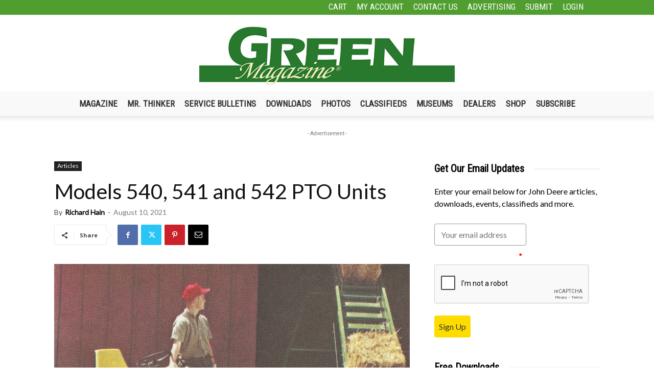

--- FILE ---
content_type: text/html; charset=utf-8
request_url: https://www.google.com/recaptcha/api2/anchor?ar=1&k=6LcwIw8TAAAAACP1ysM08EhCgzd6q5JAOUR1a0Go&co=aHR0cHM6Ly9ncmVlbm1hZ2F6aW5lLmNvbTo0NDM.&hl=en&v=PoyoqOPhxBO7pBk68S4YbpHZ&size=normal&anchor-ms=20000&execute-ms=30000&cb=rixzvngncna
body_size: 49354
content:
<!DOCTYPE HTML><html dir="ltr" lang="en"><head><meta http-equiv="Content-Type" content="text/html; charset=UTF-8">
<meta http-equiv="X-UA-Compatible" content="IE=edge">
<title>reCAPTCHA</title>
<style type="text/css">
/* cyrillic-ext */
@font-face {
  font-family: 'Roboto';
  font-style: normal;
  font-weight: 400;
  font-stretch: 100%;
  src: url(//fonts.gstatic.com/s/roboto/v48/KFO7CnqEu92Fr1ME7kSn66aGLdTylUAMa3GUBHMdazTgWw.woff2) format('woff2');
  unicode-range: U+0460-052F, U+1C80-1C8A, U+20B4, U+2DE0-2DFF, U+A640-A69F, U+FE2E-FE2F;
}
/* cyrillic */
@font-face {
  font-family: 'Roboto';
  font-style: normal;
  font-weight: 400;
  font-stretch: 100%;
  src: url(//fonts.gstatic.com/s/roboto/v48/KFO7CnqEu92Fr1ME7kSn66aGLdTylUAMa3iUBHMdazTgWw.woff2) format('woff2');
  unicode-range: U+0301, U+0400-045F, U+0490-0491, U+04B0-04B1, U+2116;
}
/* greek-ext */
@font-face {
  font-family: 'Roboto';
  font-style: normal;
  font-weight: 400;
  font-stretch: 100%;
  src: url(//fonts.gstatic.com/s/roboto/v48/KFO7CnqEu92Fr1ME7kSn66aGLdTylUAMa3CUBHMdazTgWw.woff2) format('woff2');
  unicode-range: U+1F00-1FFF;
}
/* greek */
@font-face {
  font-family: 'Roboto';
  font-style: normal;
  font-weight: 400;
  font-stretch: 100%;
  src: url(//fonts.gstatic.com/s/roboto/v48/KFO7CnqEu92Fr1ME7kSn66aGLdTylUAMa3-UBHMdazTgWw.woff2) format('woff2');
  unicode-range: U+0370-0377, U+037A-037F, U+0384-038A, U+038C, U+038E-03A1, U+03A3-03FF;
}
/* math */
@font-face {
  font-family: 'Roboto';
  font-style: normal;
  font-weight: 400;
  font-stretch: 100%;
  src: url(//fonts.gstatic.com/s/roboto/v48/KFO7CnqEu92Fr1ME7kSn66aGLdTylUAMawCUBHMdazTgWw.woff2) format('woff2');
  unicode-range: U+0302-0303, U+0305, U+0307-0308, U+0310, U+0312, U+0315, U+031A, U+0326-0327, U+032C, U+032F-0330, U+0332-0333, U+0338, U+033A, U+0346, U+034D, U+0391-03A1, U+03A3-03A9, U+03B1-03C9, U+03D1, U+03D5-03D6, U+03F0-03F1, U+03F4-03F5, U+2016-2017, U+2034-2038, U+203C, U+2040, U+2043, U+2047, U+2050, U+2057, U+205F, U+2070-2071, U+2074-208E, U+2090-209C, U+20D0-20DC, U+20E1, U+20E5-20EF, U+2100-2112, U+2114-2115, U+2117-2121, U+2123-214F, U+2190, U+2192, U+2194-21AE, U+21B0-21E5, U+21F1-21F2, U+21F4-2211, U+2213-2214, U+2216-22FF, U+2308-230B, U+2310, U+2319, U+231C-2321, U+2336-237A, U+237C, U+2395, U+239B-23B7, U+23D0, U+23DC-23E1, U+2474-2475, U+25AF, U+25B3, U+25B7, U+25BD, U+25C1, U+25CA, U+25CC, U+25FB, U+266D-266F, U+27C0-27FF, U+2900-2AFF, U+2B0E-2B11, U+2B30-2B4C, U+2BFE, U+3030, U+FF5B, U+FF5D, U+1D400-1D7FF, U+1EE00-1EEFF;
}
/* symbols */
@font-face {
  font-family: 'Roboto';
  font-style: normal;
  font-weight: 400;
  font-stretch: 100%;
  src: url(//fonts.gstatic.com/s/roboto/v48/KFO7CnqEu92Fr1ME7kSn66aGLdTylUAMaxKUBHMdazTgWw.woff2) format('woff2');
  unicode-range: U+0001-000C, U+000E-001F, U+007F-009F, U+20DD-20E0, U+20E2-20E4, U+2150-218F, U+2190, U+2192, U+2194-2199, U+21AF, U+21E6-21F0, U+21F3, U+2218-2219, U+2299, U+22C4-22C6, U+2300-243F, U+2440-244A, U+2460-24FF, U+25A0-27BF, U+2800-28FF, U+2921-2922, U+2981, U+29BF, U+29EB, U+2B00-2BFF, U+4DC0-4DFF, U+FFF9-FFFB, U+10140-1018E, U+10190-1019C, U+101A0, U+101D0-101FD, U+102E0-102FB, U+10E60-10E7E, U+1D2C0-1D2D3, U+1D2E0-1D37F, U+1F000-1F0FF, U+1F100-1F1AD, U+1F1E6-1F1FF, U+1F30D-1F30F, U+1F315, U+1F31C, U+1F31E, U+1F320-1F32C, U+1F336, U+1F378, U+1F37D, U+1F382, U+1F393-1F39F, U+1F3A7-1F3A8, U+1F3AC-1F3AF, U+1F3C2, U+1F3C4-1F3C6, U+1F3CA-1F3CE, U+1F3D4-1F3E0, U+1F3ED, U+1F3F1-1F3F3, U+1F3F5-1F3F7, U+1F408, U+1F415, U+1F41F, U+1F426, U+1F43F, U+1F441-1F442, U+1F444, U+1F446-1F449, U+1F44C-1F44E, U+1F453, U+1F46A, U+1F47D, U+1F4A3, U+1F4B0, U+1F4B3, U+1F4B9, U+1F4BB, U+1F4BF, U+1F4C8-1F4CB, U+1F4D6, U+1F4DA, U+1F4DF, U+1F4E3-1F4E6, U+1F4EA-1F4ED, U+1F4F7, U+1F4F9-1F4FB, U+1F4FD-1F4FE, U+1F503, U+1F507-1F50B, U+1F50D, U+1F512-1F513, U+1F53E-1F54A, U+1F54F-1F5FA, U+1F610, U+1F650-1F67F, U+1F687, U+1F68D, U+1F691, U+1F694, U+1F698, U+1F6AD, U+1F6B2, U+1F6B9-1F6BA, U+1F6BC, U+1F6C6-1F6CF, U+1F6D3-1F6D7, U+1F6E0-1F6EA, U+1F6F0-1F6F3, U+1F6F7-1F6FC, U+1F700-1F7FF, U+1F800-1F80B, U+1F810-1F847, U+1F850-1F859, U+1F860-1F887, U+1F890-1F8AD, U+1F8B0-1F8BB, U+1F8C0-1F8C1, U+1F900-1F90B, U+1F93B, U+1F946, U+1F984, U+1F996, U+1F9E9, U+1FA00-1FA6F, U+1FA70-1FA7C, U+1FA80-1FA89, U+1FA8F-1FAC6, U+1FACE-1FADC, U+1FADF-1FAE9, U+1FAF0-1FAF8, U+1FB00-1FBFF;
}
/* vietnamese */
@font-face {
  font-family: 'Roboto';
  font-style: normal;
  font-weight: 400;
  font-stretch: 100%;
  src: url(//fonts.gstatic.com/s/roboto/v48/KFO7CnqEu92Fr1ME7kSn66aGLdTylUAMa3OUBHMdazTgWw.woff2) format('woff2');
  unicode-range: U+0102-0103, U+0110-0111, U+0128-0129, U+0168-0169, U+01A0-01A1, U+01AF-01B0, U+0300-0301, U+0303-0304, U+0308-0309, U+0323, U+0329, U+1EA0-1EF9, U+20AB;
}
/* latin-ext */
@font-face {
  font-family: 'Roboto';
  font-style: normal;
  font-weight: 400;
  font-stretch: 100%;
  src: url(//fonts.gstatic.com/s/roboto/v48/KFO7CnqEu92Fr1ME7kSn66aGLdTylUAMa3KUBHMdazTgWw.woff2) format('woff2');
  unicode-range: U+0100-02BA, U+02BD-02C5, U+02C7-02CC, U+02CE-02D7, U+02DD-02FF, U+0304, U+0308, U+0329, U+1D00-1DBF, U+1E00-1E9F, U+1EF2-1EFF, U+2020, U+20A0-20AB, U+20AD-20C0, U+2113, U+2C60-2C7F, U+A720-A7FF;
}
/* latin */
@font-face {
  font-family: 'Roboto';
  font-style: normal;
  font-weight: 400;
  font-stretch: 100%;
  src: url(//fonts.gstatic.com/s/roboto/v48/KFO7CnqEu92Fr1ME7kSn66aGLdTylUAMa3yUBHMdazQ.woff2) format('woff2');
  unicode-range: U+0000-00FF, U+0131, U+0152-0153, U+02BB-02BC, U+02C6, U+02DA, U+02DC, U+0304, U+0308, U+0329, U+2000-206F, U+20AC, U+2122, U+2191, U+2193, U+2212, U+2215, U+FEFF, U+FFFD;
}
/* cyrillic-ext */
@font-face {
  font-family: 'Roboto';
  font-style: normal;
  font-weight: 500;
  font-stretch: 100%;
  src: url(//fonts.gstatic.com/s/roboto/v48/KFO7CnqEu92Fr1ME7kSn66aGLdTylUAMa3GUBHMdazTgWw.woff2) format('woff2');
  unicode-range: U+0460-052F, U+1C80-1C8A, U+20B4, U+2DE0-2DFF, U+A640-A69F, U+FE2E-FE2F;
}
/* cyrillic */
@font-face {
  font-family: 'Roboto';
  font-style: normal;
  font-weight: 500;
  font-stretch: 100%;
  src: url(//fonts.gstatic.com/s/roboto/v48/KFO7CnqEu92Fr1ME7kSn66aGLdTylUAMa3iUBHMdazTgWw.woff2) format('woff2');
  unicode-range: U+0301, U+0400-045F, U+0490-0491, U+04B0-04B1, U+2116;
}
/* greek-ext */
@font-face {
  font-family: 'Roboto';
  font-style: normal;
  font-weight: 500;
  font-stretch: 100%;
  src: url(//fonts.gstatic.com/s/roboto/v48/KFO7CnqEu92Fr1ME7kSn66aGLdTylUAMa3CUBHMdazTgWw.woff2) format('woff2');
  unicode-range: U+1F00-1FFF;
}
/* greek */
@font-face {
  font-family: 'Roboto';
  font-style: normal;
  font-weight: 500;
  font-stretch: 100%;
  src: url(//fonts.gstatic.com/s/roboto/v48/KFO7CnqEu92Fr1ME7kSn66aGLdTylUAMa3-UBHMdazTgWw.woff2) format('woff2');
  unicode-range: U+0370-0377, U+037A-037F, U+0384-038A, U+038C, U+038E-03A1, U+03A3-03FF;
}
/* math */
@font-face {
  font-family: 'Roboto';
  font-style: normal;
  font-weight: 500;
  font-stretch: 100%;
  src: url(//fonts.gstatic.com/s/roboto/v48/KFO7CnqEu92Fr1ME7kSn66aGLdTylUAMawCUBHMdazTgWw.woff2) format('woff2');
  unicode-range: U+0302-0303, U+0305, U+0307-0308, U+0310, U+0312, U+0315, U+031A, U+0326-0327, U+032C, U+032F-0330, U+0332-0333, U+0338, U+033A, U+0346, U+034D, U+0391-03A1, U+03A3-03A9, U+03B1-03C9, U+03D1, U+03D5-03D6, U+03F0-03F1, U+03F4-03F5, U+2016-2017, U+2034-2038, U+203C, U+2040, U+2043, U+2047, U+2050, U+2057, U+205F, U+2070-2071, U+2074-208E, U+2090-209C, U+20D0-20DC, U+20E1, U+20E5-20EF, U+2100-2112, U+2114-2115, U+2117-2121, U+2123-214F, U+2190, U+2192, U+2194-21AE, U+21B0-21E5, U+21F1-21F2, U+21F4-2211, U+2213-2214, U+2216-22FF, U+2308-230B, U+2310, U+2319, U+231C-2321, U+2336-237A, U+237C, U+2395, U+239B-23B7, U+23D0, U+23DC-23E1, U+2474-2475, U+25AF, U+25B3, U+25B7, U+25BD, U+25C1, U+25CA, U+25CC, U+25FB, U+266D-266F, U+27C0-27FF, U+2900-2AFF, U+2B0E-2B11, U+2B30-2B4C, U+2BFE, U+3030, U+FF5B, U+FF5D, U+1D400-1D7FF, U+1EE00-1EEFF;
}
/* symbols */
@font-face {
  font-family: 'Roboto';
  font-style: normal;
  font-weight: 500;
  font-stretch: 100%;
  src: url(//fonts.gstatic.com/s/roboto/v48/KFO7CnqEu92Fr1ME7kSn66aGLdTylUAMaxKUBHMdazTgWw.woff2) format('woff2');
  unicode-range: U+0001-000C, U+000E-001F, U+007F-009F, U+20DD-20E0, U+20E2-20E4, U+2150-218F, U+2190, U+2192, U+2194-2199, U+21AF, U+21E6-21F0, U+21F3, U+2218-2219, U+2299, U+22C4-22C6, U+2300-243F, U+2440-244A, U+2460-24FF, U+25A0-27BF, U+2800-28FF, U+2921-2922, U+2981, U+29BF, U+29EB, U+2B00-2BFF, U+4DC0-4DFF, U+FFF9-FFFB, U+10140-1018E, U+10190-1019C, U+101A0, U+101D0-101FD, U+102E0-102FB, U+10E60-10E7E, U+1D2C0-1D2D3, U+1D2E0-1D37F, U+1F000-1F0FF, U+1F100-1F1AD, U+1F1E6-1F1FF, U+1F30D-1F30F, U+1F315, U+1F31C, U+1F31E, U+1F320-1F32C, U+1F336, U+1F378, U+1F37D, U+1F382, U+1F393-1F39F, U+1F3A7-1F3A8, U+1F3AC-1F3AF, U+1F3C2, U+1F3C4-1F3C6, U+1F3CA-1F3CE, U+1F3D4-1F3E0, U+1F3ED, U+1F3F1-1F3F3, U+1F3F5-1F3F7, U+1F408, U+1F415, U+1F41F, U+1F426, U+1F43F, U+1F441-1F442, U+1F444, U+1F446-1F449, U+1F44C-1F44E, U+1F453, U+1F46A, U+1F47D, U+1F4A3, U+1F4B0, U+1F4B3, U+1F4B9, U+1F4BB, U+1F4BF, U+1F4C8-1F4CB, U+1F4D6, U+1F4DA, U+1F4DF, U+1F4E3-1F4E6, U+1F4EA-1F4ED, U+1F4F7, U+1F4F9-1F4FB, U+1F4FD-1F4FE, U+1F503, U+1F507-1F50B, U+1F50D, U+1F512-1F513, U+1F53E-1F54A, U+1F54F-1F5FA, U+1F610, U+1F650-1F67F, U+1F687, U+1F68D, U+1F691, U+1F694, U+1F698, U+1F6AD, U+1F6B2, U+1F6B9-1F6BA, U+1F6BC, U+1F6C6-1F6CF, U+1F6D3-1F6D7, U+1F6E0-1F6EA, U+1F6F0-1F6F3, U+1F6F7-1F6FC, U+1F700-1F7FF, U+1F800-1F80B, U+1F810-1F847, U+1F850-1F859, U+1F860-1F887, U+1F890-1F8AD, U+1F8B0-1F8BB, U+1F8C0-1F8C1, U+1F900-1F90B, U+1F93B, U+1F946, U+1F984, U+1F996, U+1F9E9, U+1FA00-1FA6F, U+1FA70-1FA7C, U+1FA80-1FA89, U+1FA8F-1FAC6, U+1FACE-1FADC, U+1FADF-1FAE9, U+1FAF0-1FAF8, U+1FB00-1FBFF;
}
/* vietnamese */
@font-face {
  font-family: 'Roboto';
  font-style: normal;
  font-weight: 500;
  font-stretch: 100%;
  src: url(//fonts.gstatic.com/s/roboto/v48/KFO7CnqEu92Fr1ME7kSn66aGLdTylUAMa3OUBHMdazTgWw.woff2) format('woff2');
  unicode-range: U+0102-0103, U+0110-0111, U+0128-0129, U+0168-0169, U+01A0-01A1, U+01AF-01B0, U+0300-0301, U+0303-0304, U+0308-0309, U+0323, U+0329, U+1EA0-1EF9, U+20AB;
}
/* latin-ext */
@font-face {
  font-family: 'Roboto';
  font-style: normal;
  font-weight: 500;
  font-stretch: 100%;
  src: url(//fonts.gstatic.com/s/roboto/v48/KFO7CnqEu92Fr1ME7kSn66aGLdTylUAMa3KUBHMdazTgWw.woff2) format('woff2');
  unicode-range: U+0100-02BA, U+02BD-02C5, U+02C7-02CC, U+02CE-02D7, U+02DD-02FF, U+0304, U+0308, U+0329, U+1D00-1DBF, U+1E00-1E9F, U+1EF2-1EFF, U+2020, U+20A0-20AB, U+20AD-20C0, U+2113, U+2C60-2C7F, U+A720-A7FF;
}
/* latin */
@font-face {
  font-family: 'Roboto';
  font-style: normal;
  font-weight: 500;
  font-stretch: 100%;
  src: url(//fonts.gstatic.com/s/roboto/v48/KFO7CnqEu92Fr1ME7kSn66aGLdTylUAMa3yUBHMdazQ.woff2) format('woff2');
  unicode-range: U+0000-00FF, U+0131, U+0152-0153, U+02BB-02BC, U+02C6, U+02DA, U+02DC, U+0304, U+0308, U+0329, U+2000-206F, U+20AC, U+2122, U+2191, U+2193, U+2212, U+2215, U+FEFF, U+FFFD;
}
/* cyrillic-ext */
@font-face {
  font-family: 'Roboto';
  font-style: normal;
  font-weight: 900;
  font-stretch: 100%;
  src: url(//fonts.gstatic.com/s/roboto/v48/KFO7CnqEu92Fr1ME7kSn66aGLdTylUAMa3GUBHMdazTgWw.woff2) format('woff2');
  unicode-range: U+0460-052F, U+1C80-1C8A, U+20B4, U+2DE0-2DFF, U+A640-A69F, U+FE2E-FE2F;
}
/* cyrillic */
@font-face {
  font-family: 'Roboto';
  font-style: normal;
  font-weight: 900;
  font-stretch: 100%;
  src: url(//fonts.gstatic.com/s/roboto/v48/KFO7CnqEu92Fr1ME7kSn66aGLdTylUAMa3iUBHMdazTgWw.woff2) format('woff2');
  unicode-range: U+0301, U+0400-045F, U+0490-0491, U+04B0-04B1, U+2116;
}
/* greek-ext */
@font-face {
  font-family: 'Roboto';
  font-style: normal;
  font-weight: 900;
  font-stretch: 100%;
  src: url(//fonts.gstatic.com/s/roboto/v48/KFO7CnqEu92Fr1ME7kSn66aGLdTylUAMa3CUBHMdazTgWw.woff2) format('woff2');
  unicode-range: U+1F00-1FFF;
}
/* greek */
@font-face {
  font-family: 'Roboto';
  font-style: normal;
  font-weight: 900;
  font-stretch: 100%;
  src: url(//fonts.gstatic.com/s/roboto/v48/KFO7CnqEu92Fr1ME7kSn66aGLdTylUAMa3-UBHMdazTgWw.woff2) format('woff2');
  unicode-range: U+0370-0377, U+037A-037F, U+0384-038A, U+038C, U+038E-03A1, U+03A3-03FF;
}
/* math */
@font-face {
  font-family: 'Roboto';
  font-style: normal;
  font-weight: 900;
  font-stretch: 100%;
  src: url(//fonts.gstatic.com/s/roboto/v48/KFO7CnqEu92Fr1ME7kSn66aGLdTylUAMawCUBHMdazTgWw.woff2) format('woff2');
  unicode-range: U+0302-0303, U+0305, U+0307-0308, U+0310, U+0312, U+0315, U+031A, U+0326-0327, U+032C, U+032F-0330, U+0332-0333, U+0338, U+033A, U+0346, U+034D, U+0391-03A1, U+03A3-03A9, U+03B1-03C9, U+03D1, U+03D5-03D6, U+03F0-03F1, U+03F4-03F5, U+2016-2017, U+2034-2038, U+203C, U+2040, U+2043, U+2047, U+2050, U+2057, U+205F, U+2070-2071, U+2074-208E, U+2090-209C, U+20D0-20DC, U+20E1, U+20E5-20EF, U+2100-2112, U+2114-2115, U+2117-2121, U+2123-214F, U+2190, U+2192, U+2194-21AE, U+21B0-21E5, U+21F1-21F2, U+21F4-2211, U+2213-2214, U+2216-22FF, U+2308-230B, U+2310, U+2319, U+231C-2321, U+2336-237A, U+237C, U+2395, U+239B-23B7, U+23D0, U+23DC-23E1, U+2474-2475, U+25AF, U+25B3, U+25B7, U+25BD, U+25C1, U+25CA, U+25CC, U+25FB, U+266D-266F, U+27C0-27FF, U+2900-2AFF, U+2B0E-2B11, U+2B30-2B4C, U+2BFE, U+3030, U+FF5B, U+FF5D, U+1D400-1D7FF, U+1EE00-1EEFF;
}
/* symbols */
@font-face {
  font-family: 'Roboto';
  font-style: normal;
  font-weight: 900;
  font-stretch: 100%;
  src: url(//fonts.gstatic.com/s/roboto/v48/KFO7CnqEu92Fr1ME7kSn66aGLdTylUAMaxKUBHMdazTgWw.woff2) format('woff2');
  unicode-range: U+0001-000C, U+000E-001F, U+007F-009F, U+20DD-20E0, U+20E2-20E4, U+2150-218F, U+2190, U+2192, U+2194-2199, U+21AF, U+21E6-21F0, U+21F3, U+2218-2219, U+2299, U+22C4-22C6, U+2300-243F, U+2440-244A, U+2460-24FF, U+25A0-27BF, U+2800-28FF, U+2921-2922, U+2981, U+29BF, U+29EB, U+2B00-2BFF, U+4DC0-4DFF, U+FFF9-FFFB, U+10140-1018E, U+10190-1019C, U+101A0, U+101D0-101FD, U+102E0-102FB, U+10E60-10E7E, U+1D2C0-1D2D3, U+1D2E0-1D37F, U+1F000-1F0FF, U+1F100-1F1AD, U+1F1E6-1F1FF, U+1F30D-1F30F, U+1F315, U+1F31C, U+1F31E, U+1F320-1F32C, U+1F336, U+1F378, U+1F37D, U+1F382, U+1F393-1F39F, U+1F3A7-1F3A8, U+1F3AC-1F3AF, U+1F3C2, U+1F3C4-1F3C6, U+1F3CA-1F3CE, U+1F3D4-1F3E0, U+1F3ED, U+1F3F1-1F3F3, U+1F3F5-1F3F7, U+1F408, U+1F415, U+1F41F, U+1F426, U+1F43F, U+1F441-1F442, U+1F444, U+1F446-1F449, U+1F44C-1F44E, U+1F453, U+1F46A, U+1F47D, U+1F4A3, U+1F4B0, U+1F4B3, U+1F4B9, U+1F4BB, U+1F4BF, U+1F4C8-1F4CB, U+1F4D6, U+1F4DA, U+1F4DF, U+1F4E3-1F4E6, U+1F4EA-1F4ED, U+1F4F7, U+1F4F9-1F4FB, U+1F4FD-1F4FE, U+1F503, U+1F507-1F50B, U+1F50D, U+1F512-1F513, U+1F53E-1F54A, U+1F54F-1F5FA, U+1F610, U+1F650-1F67F, U+1F687, U+1F68D, U+1F691, U+1F694, U+1F698, U+1F6AD, U+1F6B2, U+1F6B9-1F6BA, U+1F6BC, U+1F6C6-1F6CF, U+1F6D3-1F6D7, U+1F6E0-1F6EA, U+1F6F0-1F6F3, U+1F6F7-1F6FC, U+1F700-1F7FF, U+1F800-1F80B, U+1F810-1F847, U+1F850-1F859, U+1F860-1F887, U+1F890-1F8AD, U+1F8B0-1F8BB, U+1F8C0-1F8C1, U+1F900-1F90B, U+1F93B, U+1F946, U+1F984, U+1F996, U+1F9E9, U+1FA00-1FA6F, U+1FA70-1FA7C, U+1FA80-1FA89, U+1FA8F-1FAC6, U+1FACE-1FADC, U+1FADF-1FAE9, U+1FAF0-1FAF8, U+1FB00-1FBFF;
}
/* vietnamese */
@font-face {
  font-family: 'Roboto';
  font-style: normal;
  font-weight: 900;
  font-stretch: 100%;
  src: url(//fonts.gstatic.com/s/roboto/v48/KFO7CnqEu92Fr1ME7kSn66aGLdTylUAMa3OUBHMdazTgWw.woff2) format('woff2');
  unicode-range: U+0102-0103, U+0110-0111, U+0128-0129, U+0168-0169, U+01A0-01A1, U+01AF-01B0, U+0300-0301, U+0303-0304, U+0308-0309, U+0323, U+0329, U+1EA0-1EF9, U+20AB;
}
/* latin-ext */
@font-face {
  font-family: 'Roboto';
  font-style: normal;
  font-weight: 900;
  font-stretch: 100%;
  src: url(//fonts.gstatic.com/s/roboto/v48/KFO7CnqEu92Fr1ME7kSn66aGLdTylUAMa3KUBHMdazTgWw.woff2) format('woff2');
  unicode-range: U+0100-02BA, U+02BD-02C5, U+02C7-02CC, U+02CE-02D7, U+02DD-02FF, U+0304, U+0308, U+0329, U+1D00-1DBF, U+1E00-1E9F, U+1EF2-1EFF, U+2020, U+20A0-20AB, U+20AD-20C0, U+2113, U+2C60-2C7F, U+A720-A7FF;
}
/* latin */
@font-face {
  font-family: 'Roboto';
  font-style: normal;
  font-weight: 900;
  font-stretch: 100%;
  src: url(//fonts.gstatic.com/s/roboto/v48/KFO7CnqEu92Fr1ME7kSn66aGLdTylUAMa3yUBHMdazQ.woff2) format('woff2');
  unicode-range: U+0000-00FF, U+0131, U+0152-0153, U+02BB-02BC, U+02C6, U+02DA, U+02DC, U+0304, U+0308, U+0329, U+2000-206F, U+20AC, U+2122, U+2191, U+2193, U+2212, U+2215, U+FEFF, U+FFFD;
}

</style>
<link rel="stylesheet" type="text/css" href="https://www.gstatic.com/recaptcha/releases/PoyoqOPhxBO7pBk68S4YbpHZ/styles__ltr.css">
<script nonce="x19K1aZeddMZt-_5gqQPhg" type="text/javascript">window['__recaptcha_api'] = 'https://www.google.com/recaptcha/api2/';</script>
<script type="text/javascript" src="https://www.gstatic.com/recaptcha/releases/PoyoqOPhxBO7pBk68S4YbpHZ/recaptcha__en.js" nonce="x19K1aZeddMZt-_5gqQPhg">
      
    </script></head>
<body><div id="rc-anchor-alert" class="rc-anchor-alert"></div>
<input type="hidden" id="recaptcha-token" value="[base64]">
<script type="text/javascript" nonce="x19K1aZeddMZt-_5gqQPhg">
      recaptcha.anchor.Main.init("[\x22ainput\x22,[\x22bgdata\x22,\x22\x22,\[base64]/[base64]/[base64]/[base64]/cjw8ejpyPj4+eil9Y2F0Y2gobCl7dGhyb3cgbDt9fSxIPWZ1bmN0aW9uKHcsdCx6KXtpZih3PT0xOTR8fHc9PTIwOCl0LnZbd10/dC52W3ddLmNvbmNhdCh6KTp0LnZbd109b2Yoeix0KTtlbHNle2lmKHQuYkImJnchPTMxNylyZXR1cm47dz09NjZ8fHc9PTEyMnx8dz09NDcwfHx3PT00NHx8dz09NDE2fHx3PT0zOTd8fHc9PTQyMXx8dz09Njh8fHc9PTcwfHx3PT0xODQ/[base64]/[base64]/[base64]/bmV3IGRbVl0oSlswXSk6cD09Mj9uZXcgZFtWXShKWzBdLEpbMV0pOnA9PTM/bmV3IGRbVl0oSlswXSxKWzFdLEpbMl0pOnA9PTQ/[base64]/[base64]/[base64]/[base64]\x22,\[base64]\x22,\x22wrVvei0ow4wuw4zDm8OIC8Obw7fCphDDg34IWlHDjsKENDt/w5XCrTfCsMKlwoQBdyHDmMO8OFnCr8O1JmQ/fcKJYcOiw6Bof0zDpMODw7DDpSbCkcOlfsKIU8KxYMOwWyk9BsKrwrrDr1sWwpMICnXDowrDvw/[base64]/Dh8OUworCrcKqwqHDhsOvV8KPwoc5UMKpw7sjwqfChyk/wpRmw7nDizLDoikFB8OEM8OgTylhwp0aaMKmOMO5eTxfFn7DgxPDlkTCvSvDo8OsScO8wo3Dqil8wpMtZcKyEQfCncOew4RQQVVxw7I8w4ZcYMOKwosIIlXDlyQ2wqBVwrQ0bFspw6nDgcOcR3/CiDfCusKCRcK/C8KFGiJ7fsKuw7bCocKnwqtSW8KQw4ZfEjk7RjvDm8KrwoJ7wqEIMsKuw6QhGVlUHRfDuRlKwrTCgMKRw6LChXlRw5oucBjCpsKBO1dWwo/[base64]/DgsOxK8KPOMO8w7rCrcOZfHHDjsKfw6vDrzo6wo5Sw6HCq8KwPcKUEMOUPQh6wqVLVcO5HnwjwqzDuTnDnkZpwpBKLDDDs8KzJWVEKAPDk8OFwpk7P8Kww5HCmMObw7LDnQMLfHPCjMKswobDtUAvwrDDoMO3wpQNwqXDrMKxwp/CvcKsRTgawqLCllPDuE4ywobCh8KHwoY6FsKHw4dhI8KewqM6MMKbwrDCjsKsaMO0E8K+w5fCjXrDi8KDw7oPZ8OPOsKCVsOcw7nChsODCcOiTiLDvjQuw4RBw7LDhMOrJcOoOsOJJsOaHGEYVTbCpwbCi8KgFy5Ow5A/w4fDhXR9KwLCvyFodsO9P8Olw5nDrsOPwo3CpDfCpWrDmnRaw5nCphjCrsOswo3Dli/Dq8K1wpViw6d/w4YQw7Q6OA/CrBfDglMjw5HCjjBCC8OJwqsgwp5WIsKbw6zCmsOyPsK9wo/DuA3CmgLCtjbDlsKdOyUuwp1LWXIKwr7DonojCBvCk8KmO8KXNW3DhsOER8O+eMKmQ2bDhiXCrMOOSAwDSMOrQMKgwp/DsGfDkEU5wqrDocOxRcOTw6vCnFfDs8OFw43Dv8KeesObwoPDkxxnw45qAcKDw4fDt0lqfF3DsAVDw53Cq8KOR8OBw47Dt8KBEMKVw5RIDMOJaMKQZsKePFcUw4xKwrBmwqV8wrrDoUBQwqh/[base64]/ZMK/wqNYb8Oxwq07G8KQIsOxP8KKC8O4dsO0ewfCgMKQwr9jwrPDmBjCiUXCusKhwpBTWVEtaXfCt8OXwqbDsCjCjcO9RMKVHW8gGMKdwrtwGMOkw5cgZ8O1wpdjVMOZKMOWw6gJP8K1XMOyw6zCuVsvw6UWdzrDvwnCmMOewpTDnEgVMg/Dv8O/[base64]/U8OKTTjDg2MYb8OVHkoXN8K5wpgpwobDisOUDHPDgyzDnwLCpsOKPBjCnMOVw6XDvyHCn8Ouwp3DkjhXw4PCgMOzPwF5wpEzw6IkJh/DpgBsPMOawpttwp/DojdWwo5aJsKVQMK2wrDCqsKcwrzCsUgjwrEMwoXCpcOcwqfDnm7DtcOnEMKGwoLCrwBdDXUQKA/CscKPwo9Dw5B6woQfCsKvCcKEwqrDiifCuwgrw7J9KE3DjMKiwpBod252JcKmwrUYVcOIZndPw4YNwqtxDQvClMOvw6rCk8OcGyl2w5zDs8KswrzDryjDkkLDnF3ClMOlw7V3w6YRw4TDuTvCoDwvwqABUALDrsKXBhjDk8KLPDHCoMOiaMKybwLDvsO/[base64]/wp/Dg8OXwpjDjsKMw7Fpw7jCosObw7dUwqpSwqDDkhYoS8KROUllwqbDusOowrdZw4dDw7XDoz9TYsKgFsOsBUMuBVFfDEgVYSHChB/[base64]/QcO0w7bCjUpAEG7CrSvCizgjS8KiwotoW3NKMwPCpcOqw7QyM8OxYsOif0dCw7Zpw67CkSDCh8Kyw6XDtcKhw5zDvQ4XwpLCnW1vw57DisKlHcOXw5jCg8KyI2nDrcKTE8KSJsKewo9dAcK1e1jDrMKFC2HDpMO+wrXDk8OpN8Kiw7XDil/CmMO2UcKtwr0OACDDmcOsNcOjwq9wwoJnw7MSDcK0V3ZxwpRpw7A3MMKnwpDDn2RZZcOWYwB/wrXDl8OlwqIZw6UZw6ISwrHDqsO+XMO+CcOkwqV1wqLDk07CnsOdMmVzU8O4S8K/S3RLVGbDnsOpX8KjwroWOMKDwoBdwppSwrpsZMKNwr3CuMOcwoA2FsKGSMOZdjfDo8KhwoLDncKZwp3Cg3JGHcKYwrzCuHgsw4LDucOvPMOhw6XCusO5Rm1rwozCjiEqwq3Cj8KrWi0WTsKieT/DpcO7wpzDnB56aMKVCl3DmMKzaB8bQcO5YWJNw7PCrHYPw5t1D0/DlsKoworDoMOaw4DDm8OBasOLw63Cr8KPCMOzw6TDo8KMwpnDn0VSG8OYwpXCu8Olw6AhKRYsQsOywpLDuDRywrt/w4fDu2Fiw7vDrm3CmcKkw7LDgsOBwpvDicKifsONA8KUXsOfw5tAwpdow5x3w73CiMKBw78te8KIZmnCuxTCmRrDtsKFwqTCp2vDoMKedDtSeSfCpBTCksO8H8K+UnzCoMK4Fnwtf8OTe0PCj8K4M8OZwrdkb2RDw57Dr8Kqwo7DmC4Ywr/DgsKVHsKUI8OpfjjDp210AwHDgG7DszTDlCsnwrdqOsOow5RbDMKSYsK4GMO2wptLOxbDhMKbw45PH8Oewphbwr/Clz5Iw7PDoRxteXx5DjTCgcKhw61AwqbDrsObw5F/[base64]/CpcOwHjFkw64kwr7Co8KPw4spIsOpwp5EwrvDo8O2N8KcBcOfw5EVKDTCjsOaw7NgBzvDgEPCrwoMw6bChEsuwqXChsOsOcKlNyA5wq7DucK2BXPDv8KIGUnDtVPDsArDoCsof8OXRsK9bsOrwpRHw5kiw6HDisK7wqDDpxHCgsOvwr5Iwo3DhV7Ch2RPMDcpGj/[base64]/CuTDDr8KHWlPCmSFFHMOOwr0pw7zCv8KhYAPCpy0lFcKVIMKwUA04w5Y9BcOZOsOPQsOmwptrwrx5ZcKKw5NcflFRwr97UsKxwpxjw4xWw4rDsW1DBcO7wqMBw70Rw77CssOwwoLCnsOXbsKZWxA7w61le8OBwqPCsFXCncKuwp7DucOjDwbDn0/Cj8KAf8OteXsYGUI4w7bDoMO7w6VXw4t6wqsWw5x2f25HNTQawpXCoDZKNsOMw73CoMKkSg3DkcKAb3E7wqRFDMOXwrvDgcOkw6RuD380wolzesKHKA3DmMObwqcvw5TDnsOFX8KiQsOtV8KPC8K9w5zCoMKnwrjDg3DCgsOJHsKUwrN7JSzDtjrDlsOUw5LCj8K/w4LChV7CkcOdwqEJaMOgeMKJeSUaw7NhwocQaiZuEcOFZxHDgR/ClMOmVjTChxvDhUQnTsOpwoXCisKEw75zw4pMw7Z4bMOGaMK0ccKawrQsfsK9wpgsMRjCg8K6asKKw7TCjsOCLsKUMSLCq20Uw4VvZyTChDY7L8KCwrrDpz3DkTNlLMO3WTrCiSTCgsOicMO+wqbCh2olBsOJEMKMwoo1wrLDmFjDpjs5w4HDncKmbcO/EcOVw7A5w5tWZ8OJACsgw41nPx7Dn8Orwq59N8OIwr3Dum1pKsOOwpPDsMOCw7rDnmIlWMKOK8K7wqUlNG4+w7UmwpHDrMKGwrMwVQ7CnynDtMKIw5FbwpNFwoHCjhlPD8ORW0hrwoHClnzDm8Odw5VfwrbCnsOkf3lzZMKYwo3DmcKTIsOXw5V/[base64]/CqDHCjcOTZMOJbcOLw4jCkcO7c8KnwoPDoMKzwpYJVk8Uwo/CssKPw7EOQsOEbcKlwrldesK5wpVLw6rCpcOMVsOTw5LDjMOnFTrDphnDp8Kow4zCtsK2L3tiLsOwcsK6wq8Aw442Ux0kN24vwovCh07CvcKsQArDr3vCpEgUYHnDvSI9PMKSbsO5DX/Cu3PDh8K/woNZwpgXQDzCncKowo47PnrCuiLDp2hfHMOLw4DCnzoQw6DCmsKVGgMSwprCrMKme1fCsjFWw5lbKMKVSMKnwpHDukHDk8Oxw7nDocKUw6FrVsOww4jDqBgMw5rDq8O/WC7Cuzg/[base64]/Bl1RU3DCn8K4HBhBeXM6J8KheH/[base64]/DpyPCuTHDvcKRRwUsw67CjcOMw4fDvsK9wrPCssOpHTzCvcKQw4LCr3AjwoPCp0fDocOtfcODwpzCj8KbeSnDqm7CpsKgLcKPwqLCu2xBw7/CucOIw6x1AsKPPkHCsMK8TlNqw6XCnxhcG8OBwp9BZsK/w7lWw4o2w4sewpAResK5w4fDmMKRwrPDmsK2LUTDqGnDsknCkzN+wrbCpQ8PY8OOw71oZ8K6MQoLJAZsJMO9w5nDhMKZw7bCl8O/UsKfM0U/LcKkW3YfwrPDpMOVwofCtsOVw6pXw4pbdcO9wqHDg1rClUkkwqJxw7lyw7jCskVbJ3JHwrgHw4bCtcKSSnIGfcKlw7MYADNfwqNmwoYrTQxlwqbCigDCtEA6GcOVYBvCksKmaHpibRrDrcOnw7jCsVFSeMOcw5bCkWNoM1/[base64]/[base64]/DoQhoH8KFd1YadUXDvCR8wprDvVPCg03Cg8Khwq1tw5xYOcKYZsOfTcKhw7JHRTHDlsKnwpBwG8OlfxvDqcKTwrjDsMO7Zx/CtiAIdcKkw7zCuQfCoXTCnzzCicKFK8OMw75UB8OcfioaEMOXwqjDh8KWwoM1UyDDusKxw5bCtUbCkhbDgkNnP8KlWMKFw5PCksOCw4PDsCXDt8OAYMK4BVvCpcKZwrVQZUDDrxLDpMK9bRRQw65Pw75ww4FewrPCnsO0TsK0wrDCo8O/[base64]/DvcOSw4fCscKKw4vCisKOw4nCiMOiw73DqC9tdlsSfcK8wrJJYXrCrQbDpyDCs8ObEsK6w4EEfcOrIsK8UsK2SEV1JcO6J31WHTHCtSvCpzxGC8OPwrbDt8K0w4ZJDFTDrH05wqLDtA/ChVB/wovDtMKkMhHDrU3CksO8CCnDui7CssOzHsOxXcK8w7nDp8KGwrJzw5/DtMOIahrDrh7CtWTClhFkw5jDmn49QGgRGMOBe8KUw7rDvcKDBcKQwolFCMOewo/DtsKww6XDpMK/wpfCgjfCowTClkQ8JlLCgWjDhzTCucKmKcKiLREECU3Dg8OQPHPDqMK/w6DDk8OiMzc1wqXDkhHDo8K6w6h0w5swVMKxEcKSVcKeGAHDp0XCucOUOnliw6l8wr56woDDvU4KZ0UfRMOow4lpYSzCn8K4a8KjPcKdw7Icw57DuiHDmU/CtQvCg8KSL8KAX0dqOCkAUcObC8OGM8OWFUknw6DChnDDn8OWcMKXwrnCnsO0wpJEb8K4wp/CmwTCrMKTwoHCoBQxwrNjw7TCvMKdw47Cj0vDuTQKwpbCn8Krw7IFw4bDsTw2wpTDjnFbGsORKMO1w6dlw7V0w77DtsOQWiUBw7VLw6/CgD3DlVXCsBLCgEg/[base64]/CkQ9Bwq/DokoHw5wTw65xw7Fcw6LCpMOFfcOEwrhyXFpSw6XDuXrCgcKRQH9AwpfCmS05BcOddQwWIT5PG8OswrrDuMKofcKdwpjDhxTDigLCpRguw5/CqgfDhCPDpsKUVEQ4wrfDjxvDiijClMKBEm47W8Oow6pLBkjCj8Kqwo7DmMKnbcOYw4NobBkufQHCpiHChMOZEMKKUTvCmURsWMKPwrpSw65bwoTCsMO6wpbCh8OCJsOaZQzDtsOFwpHDu1Jpwq49bMKCw5BqdMOwGWvDsmfCnCkIDcKgcSLDpcKrwq/CujvDoD/ClMKuQTJxwpTCgn/CllDCs2AsL8KETcKqLUfDt8KqwofDiMKHJifCsWU+BcOgGcOpwrVlwqPDgsOQGsKFw4bCqyvChC3CnEEPcMKQCDUWw47DhhpEbsKlw6XCk1fCrio0w7YpwoYTBxLCrmjDpBLCvFbDuQHCkjvCk8OYwrQ/[base64]/w7IKVMOSwqpDwqXCsXXCusOwf8KNw4/Dh8KWEMKnwpXCnsONXsORccKHw5bDm8OkwrAZw50zwqvDqS4xwrDCj1fDjMOwwqVGw5TCjcOMVVHCscOsFC7DsXTCuMKRLyzCksOOw47DsVowwod/[base64]/[base64]/CkiHCk8K8VFRLb8OLHkPClsOvw7bCtQDCg8KwAnpfw7cUw4NbSnTCnS7Di8O7w4Mkw7HCuhrDnholwqbDrgBPMm46wr5xwrXDqMOnw4cHw4ZkT8KCdTs2Mgx4Ri3Cu8Kzw5RKwpchw5bCgMK0BcOffsK4OEnCnXTDpsOZaSAFM2ENwqcLHz3Dp8KAZcOsw7HCuF/DjsKNwp3DtcOQw4/CsX3DmsKyTHXDmcKFwpLDrsK5w63DqMO1OBHCm3DDi8KUwpHCkMOSHcK/w57Ds1wwCTUjcsO5WXZ6IsOWGMOGC1pXwp/CrcOlMMKEXENiwqHDn0tQw5kSH8Kqw5rCq2pww6wkCcOzw73CjMOqw6nCpsKAJ8K9VRZqDnfDmsOow7g2woh1Uncsw7nDp1DCjMOow6LCk8OqwrnDmMOxwpYVBMObWwTCrGvDm8Oaw5pvGMKhA2nCqSnDtMKAw63DvMK4dynCosK0ExjCgH4/VMOWwp7DlcKPw5U+BEhPWXTCq8KFwrgOUsOmEV3Dg8KNVWjDt8Ofw4RgbsKnE8K/fsKBf8OLwqpAw5PCmwECwod4w7vDgBB4wonCmF83w77DgUJGOcOxwrdLw7/[base64]/w4/CqnfCqcOVw4gzWsOHYBsUDMOIw4nCuMOdw5TCsQxew6o4wrbCjV9YBT1xw5DClwfDoVQZVBpZLw9+w6vDixZWJzd5W8KOw50kw57Cq8OVZsOhwrgbB8KyF8K9LFh0w7TDpg3DrcKEw4bCgnPDgmfDqzVJThQFXiMRf8KLwr5OwrFWPjYSw7zDvT9Ewq/CiGJww5MOIlDCgEIgw6/CssKJw5RqKmDCukXDr8K+LMKpwojDoG84esKawo3DqMKND3Ymwo/CgMOvTMOswozDtnnDhnE+C8K9wqfDqMKyTcK2wqwIwoY8TSjCm8KEF0F6KD/DkGrDssKWwonDmsOjw47DrsO3bsK0w7bDsDDDplPDg2BMw7fDisO8GsOmU8K2Jx4Iwr03w7c/WBLDkjdTw6nCjyXCu2JuwpbDrzfDi3wHw4vDjHogw7I9w5bDgEjCsx0pw4TDhW9xEkBVXUzDiBB/FcOlYkXCjMOIfsO/wqVUKMK1wo/CrsOew5PCvhLCplQDJng6GnUHw4DDgDUBdA7CtWtewoTDj8OZw5J3SsO5wozDtV0PWsKzAQDCpFjCg2Ydwp/Cg8KsHRlGw7/DpRjCksO0DcK6w7QWwoMdw7ofc8KhGcKuw7rDqMKRGAxIw5TChsKjwqkWacOKw73Cjg/CpMOJw6EMw6DDjcK8worCscKJw6PDnsKdw4l2w47Dl8OObEJjScOlwrLDoMOVw4QTYjgywr1jTFzCpB/[base64]/wq8wwpJxX8K9wqU0w5QBwrNCR8OrSSsRIBfCs3DCojYVex87GTLDpMKrw4sTw7/DksOow7dswqrCusK7GS1fw7PCkSTCpSNoXMOdRsK4w4LCt8KBwq/Cs8OkblzDn8OkZnbDpWNWTkBVwoR1wqEBw6/CtMKEwqrCjsKOwpAadjzDrBkCw6/Cr8KdfDpvwpltw75awqXCosKGw7PDtcOrYzMVw6Mawo15Sg7Cj8Kaw65xwoZlwoBja0LDtcK0MSI1CzTDqcKKL8OhwrLDoMO/cMKkw6IkPMK8woBMwrPCicKUBmVNwoEbw5k8wpEOw6fCvMK8QsKjw4pecBPCnE8bw4kZXTgKwr8Dw5/DssKjwprDnMKHw64vwr5cNH3Dp8KMwqHDmknCtsObPcKnw4vCmsKFV8K6UMOIaCjDo8KfQ2nCncKNCcOVZE/CscOmZcOsw7dTd8Kvw5LChUpdwpwUYTccwrHCqkHDk8Ocw7fDqMOVCidfw5XDicOjwrXCiX7DvgVewqh/[base64]/w5BDRGTDowXDsFLCjXzCm8OUfi/DisOsRsKJw4weZcKLfU/CiMKZa3wDQcKyGTVvw5ZNaMK1VxDDucKkwofCowRLeMKTVhU7wrkKw7HCiMOrK8KoWMO2w6VbwpzDrMKQw6vDo3QEAMOpwqxhwrzDpH8pw43DiGLCr8KEwoZkw4vDmgzDkzRiw5ooa8Ksw6/[base64]/DpGJIw7PDjMKYecKWNjZmaBXDh0gIS8KCwojDk3djHWh+cwPCtFbDnE8Pwow6EFXCmhrCum19GMK5w6LCoXTDmsODWVFOw71HTGFKw67DtMOTw6M/wr8ow7xnwobDiAgdWnvCoHJwQMK9G8KVwr/DmSHCvxvCuj4tUcOxwrtsBiLCpMO/wpzChQ3ClMORw5PDpFRyHAbDhx3Dn8KJwqZ0w43DsituwqjDhH0Gw4DDiWRsN8K8Z8O0JMOcwrxlw7PDssOzbWXCjTXCiC3CnWzDvV7DvEzDpQ/ClcKvOMORGsKaGsOdakDCuCJBwqzCrUIQFHseBgTDhU7CqD/Ci8OMUkxpw6dQwrQMwoTDh8OlRRwlwqnCisKQwoTDpsKtwrLDncOJd3HCnR8sVcKMwq/[base64]/CqMK1wowbW39Ew6PDoBhwAAXCmzwvOMK9w48cwrrChhJ1woHDogbDl8OVwo/DssOHw4/CpcKqwoRVYMKABCXCjMOABcOqJ8KkwoZcw4bDjX44w7XDvktyw6fDpGtlWCzCiU/DqcKtwrHDr8Odw7drPg9Ow4XCjMK8NcKVw7lIwpPDqMOxw5/DncKuK8Okw4LCjUEFw70ZX0kdw4k3H8O2ej13w70Zw77CqW0lwqfCpcKGJHImHSTDvhPCu8Orw5TCj8KNwrBkE2hzw5PDpyHCrMOVBX1Pw57CgsKlw5VCbFY5wr/Dj0jCpMONwpU3HMOoSsKiwo3Dh0zDnsO5woJAw4o3GMOYw6ISS8Kvw6LCsMKhwpTCv0fDmMOCwodlwq1swq92dMOlw7ZUwrPCmDJ+HVzDkMKDw5pmTT0EwovDmh/Dh8O9woYTwqPCthfDtVxkaRXChAvDlEp0KkzDs3bDjcKywoXCjMKNw5UKQcOvVsOhw4vDsD3Cv0nCiDXDoRfCoFvDpMOow5tBwq1yw6ZSczzDiMOkwq3DusOgw4/DpGTCh8K/w5ZMHywWw4UswoEOFAvCqsKDwqoaw49Eb0rDicKePMOhSgB6wrV3FxDClcKpwqTCvcKcRHbDhifCkMO8fMKkIsKuw47ChsKQA0UQwpLCp8KVK8KeHC/CvmTCv8KMw5FUFDDDmyHCtsKvw4DDpXd8dsKSw6Vfw78Rwq1QRhYdfwk6w43CqUUWI8OWwp5Dw5s9wq3CicKKw4jCslIxwo47w4A8dm8rwqZfwoIhwpjDqVM/w4LCr8Kgw5EmcMOHccOHwooIwrHDlx3DjsO8w7vDuMOnwpYsZ8Oow4Rca8O8wo7DsMKSwoZhaMK8wrcqw7nDqB7CuMKlw6NHOcKQJmFow4HDncKCXcK7PV9nLMK1w7B4fMK+JcKyw6gJGWYWYMObG8KWwo11N8O8UsOlw5JKw4bDuDbDtcOew5/Di2DDpcO3DEPCvcKcSMKrGsKkw7XDgQZXKcKNwoLDh8KjK8O2wr0pwoDCjBoMw40aK8KSwrTClcOuYMOyRULCuVwQaxpLTGPCqxLCksKXPEdAwrHDkFIswpnCsMKJwqjDpsORXhPCgwjDiR7DqWtJO8KFLB4+wrTCncOHDMOoHGMMFcKOw7cLw4bDnsOAdMKoUn/DgB/[base64]/Cm8O/HXXCtMOJwojDhkcnw55mwqzCu0jDs8OPwrA3w7gtFCPDlSjCicKRw7A/w4XCkcK/[base64]/w65nM8OWNw7Cgw1rwpkxOcKddsKuw6cUwrrDnsKrXcOkdMKDGnkEw5nDsMKvf0NufcKWwo4mwoXDrHPDsiTDtMOBwr4+ekQWSU5qwoNUw6J7w7Nnw5EPFmETLjXCpgU9w5hewod3w6XCjsOZw6zCoAbCjsKWLRbDnh7DmsKVwr5Gwog/QTLDmMKeFB1iSENuUyHDpFpOw63Dp8KEHMKFD8KSeQoXw54NwonDr8Oywrd4HsOfwp9Pe8OawowVw4cVfT46w5TDk8OzwrLCvMK5ecO/w5EwworDpcOswrxuwqcfwo7DiUgJSRDDtcOHesO6wp1SF8O/[base64]/DscODPsKgRQvDnSnCtkFxwqfCp8KEw7BtF1YlbMODaA/CksOkw7jCpSctfsKVRT7DuS5dw4PDgMOHMwbDli0Gw6rCqljCqRRUfhLDly9wAAlXbsKRwq/Cmm3CiMKOcUw9wo49wrDCuE0mPsKNKwHDtCBFw6jCs2cRQcOPw5fCqSFNUjfCnsK0bR1UVgbCuHxwwqdWw6osOHkWw78BBMOpbMK9FwYfEnljw4jDmMK3YzXDvQQkFHbDp08/ScKmI8OEwpJAZgdbw5ZawpzCiwLChsOkwrV2PjrDp8KofFjCuy8ew4dOMjZHIgRlw7PDtsODwqXDmcKxw4bDrQbCqVxiRsOJwplWFsONb0rDonxrwqPCnsKpwqnDpMOSw4rDviTCuSvDl8Ogw4YiwozCksKoSWR2M8KIw4zDmS/DjyTCvw/DrsKaFDp7MBMoQ0taw5wPwphUwrjDmcOvwohuw6zDoEHCiSXDljcpNsKCGhhdI8KlC8K/wq/CqMKHVWcYw77DqsKFwp4YwrTDkcO7EjvDvsKAM1rDgktiwr8xbsOwYERFwqUCw4gYw63Dux/CiyNIw47DmcKsw7h4UMOqwoPDuMKjw6XDimfCgXpPcU/[base64]/DicOowpBNw6zDlirDqTM0S2hGw5tOwoLDvMOewrxuwpLCjynCsMO/HsOmw7PCisOPXhTDskXDo8OkwroObwMSwp8LwohKw7LCvlPDsCk1B8OeZCBXwq3Cmh/[base64]/[base64]/CtsKsOcKJLhXCignCmsO7w5vCh8OJFg4qwpN9w5FxflNYCsKdMsKKwrPDhsOxI23Cj8OLwr4Jw5xqw5BUw4DClcOaMcKLw6HDjVbCnHHCrcK+eMKCZjJIw4vCpsKDw5XCuxlHwrrDu8KJw5JqHcOnPcKoKcOHfFJta8OlwpjDk00jPcKdWUVpAizCijXDvsKhRihlw6/DsSdhwrx7ZTTDkxk3wo7Dsy7DqU8lZF9Hw6HCuEYnfcO1wrsCwp/[base64]/DrMKPFMOTEsOnGsOlwqvDuMO6XihPw4bCncOqE0/CjsOoCsK/P8OTwpd+w4FPYMKJw4HDhcOlZ8OpNz3CnWHCmsK9wq9MwqN4w5d/wprCqQPDuW/Cq2TCrijCnsKOU8Otwq/Dt8ObwoHDusKCw7jDk2B5d8OcIyzDqSYPwoXCgW9vwqZHYg7CqhPCrXXCo8OacMO/CMKAfMOpaxZ/[base64]/Cv8OxW8OYSE8QEknCtMO2WsOQBMKOwpNDX8O+wodLG8K8wrQZMCIpACsCbHoScMOTCw/CmRzCpyYqw4J6w4fCqcO6LVM/w7gZf8KXwo7DksKEw6bDlcO0w5/DqMOYPsObwqYwwp7CiErDpMKCasOPfsOkTSXDpEtVw7AjdMOHwp/DpUhTw7k1SMK5EzLCp8O2w6Znwq7CnT4mw7zDoW0gw4DDtWMYwoQ+w5dYDUXCt8OPEcOEw48owqfClcKjw6HCh2vDpsKqa8KFw7fDjcKZRcKmw7bCrm7Dn8OpEULCvXkAZsOlwovCo8K4Nkh7w6ZzwogRAGQNacOjwrzDoMKrwpzCsk/Cj8O5w5hsAjTCvsKZWcKdwpzCnn8Ow6TCp8OBwpkNKsOqwphtXMOeNWPCicOjJg7DgX7DiTfDlgnCl8OKw6UFw67DonxsTWFWw6jCn3/[base64]/[base64]/Jz0fwrHDoj0gOijDr8KzfcO/w4hyw77CgcK2KMOjw4TCrsK2WCrDisKETcOrw7nDuEtCwo48w5LDhcKbXXkGwqjDoj0ow7vDiV3CgnohaXXCoMKsw43CsCoPw53Dm8KTM0Vuw4TDkAEpwprCvlM5w5/CmMK3a8Kbw6h6w5YqfcOqPRfDusKpYsOyeA7Dkn5SA20qMnbDgWBYM07CssOdPVoQw4hhwoZWMU0ZQcK3wo7CjBDChMO7R0PCucK0Dygmwqtlw6NidsOtMMOmwqcnwq3Cj8OPw6Bewo56wrkaGwLDkS/CncKjJBJsw7bDtm/Dn8KRwo9MNcO1w7fDqmcRPsOHOVvCicKFccOew5EMw4Jaw5hZw4IdYMO/RiIWwq1Zw7rCtcONQlI8w5jDo2c/[base64]/DlMKYeXQ5RQbCpsObURZgecKjw7tJOMOhw7TCgDbDmktlw70iPEZow4Y2cUbDgmDCki3DpsOww4rCkhs2Jl7CoH4ww63CssKSez5tGlHDiAYIacKTwqzCrmzCkSzCl8OWwrHDvzXCtEPCp8OowofDn8K/S8OmwqMoLG5eYG7Ck3vDoGZFwpDDlcONRgoZHMOHwpDCiULCt3BvwrLDoHZycMKGIFDCjTfClsKPLsOYPTnDqMOJTMKwJMKMw5/DrHoXBDPDsngUwrN8woLDtsKVQMKhDsKMMcOLw4HDpsOfwohIwrcmw7DDuEjCsAELVkp6w4g/w53CiR9XCX8WfHx/w68bU2IXLsOoworCnw7ClRkXPcOiw4F2w78swqLDgsOBw44ObkrCtcKzF3rCuG0rwph6woDCj8O/fcKbwqxVwoHCqhRJXcKgw53DvmLCkhLDgsKvw711wptWdXlywqvDisKQw53CqEF/w73CtMOIwoxYAh9bwonDkRrCogFSw6LDmCjDjzdTw6jDjQfCgU8Jw4HChxPDrsOwMsOdAcK7wrXDgh3Cp8O3BMOnS25jwp/[base64]/GU/CvzrDjMKtAcKxw5jDog0CKjEkw4DDhcOJbWvDmMKtwqtGV8OPw6oewpXCoSnChcO/Yl5MKXZ/Q8KMWyAPw53Cvn3DlXXCpEbCr8Kzw5nDqCtRdTZGwr3DkG1OwoRZw6sWGcOQaS3Dv8KiYcOqwptVbcO/w4jDhMKKBSLDkMKhwpJNw6DChcOfVBoINMK8w4/DhsKwwrBoC3Y6Jxlew7TCvsOrwo3DlMKleMOEe8OKwpzDj8ObRklAw69jw5JCDFlJw4vDu2DCtgsRR8O/[base64]/IgA9EcK9IiYTInIcwpjDiG/DqjhLTxk5w4vCigFYw6XCoV9rw4zDpQ3DnMKgMMK4OnAUwp/[base64]/[base64]/GMOEw5kqacK4CsOlwopFwr90Zi9sBU8qJ8OTwpXDlXDCg0QSN2DDkcKLwpzDosO9wpDDvsORHzM8wpJiB8OyVXTDmcOGw6l0w6/CgcOjJsOrwofChUI/wobDtMOpwrhMe08wwoHCvMKZcSo+WTHCg8O/wpzDo0hjFcKTw6nDo8O4wprCgMKoEy7DmEjDscO1EsOfw7pMSUwpb0XCuHd3wr3CiFZ+I8KwwpnCrcOpeB0zwpQgwo/CqizDhlMnwp5KW8OCBUxPw7DDuQfClRBaIDrCkQgyS8KgE8KEw4HDm3ZPw7toR8K4w7fDt8KAX8KUwq7DmMK/w7pKw5olV8KGworDlMKgPSZJa8ODbsOuecOfwrVuVVt0wrsew6sXXiYqMQvDqGsjFsKJSC4CeBkqw4wZD8OIw5zDm8Oueh5Kw7VxJsK/PMO1wrYvRmLChHcRX8K1dh3DmMOVGMOhwqV3B8Kaw67DqidHw5olw6dkR8OTJQ7Cu8KZAsO4wp3CrsO9wphmGnnCsE/CqWkkwpIXw5/CusKifB/Cp8OEKlfDvMOBQcOiezLCjBtDw6BPw7TCgBAxMcO4KAI0wocON8KxwoPCkB7CoGzDvX3Cn8OIw4nCkMK9S8KHYkcvw59LJnFkU8KiY1TCv8OYVsKtw40XGibDljQYe1/[base64]/CsTTDoEPDpk7Cg8KeTsOMcjJAwqvDlV7CrxEydW3Cug7Ck8O6wojCvMOVY15CwoXCmsOqY2DDicKhw5l7woxXY8O9csOwC8Oww5ZYa8OUwq9+w4/DpRhVCBk3PMOpw4kZFcO2YWU5cXJ4WsK/SMKgwrc+wqF7woV3SsOUDsKiAcO0fWXCrg1Xw6hHwojCl8KqcEl6KcKuwr5pElrDplPCoybDrTVlLC/DrH0OUMO4C8KbRkjDg8Kcw5LDgEvDnMKxw7xofmlIwoNmw5bCmUB3w7rDokIDXCrDjMKAcR9Gw4cGwqAww5PDmT9ywq/DlsKvNg0dBAlnw75Gwr3CoAkVa8OKTjwHw6bCvMOUc8OzPFnCp8O4AMOWwrfDt8OZDBlBeUs4w7PCjTEJwqvCgsOxwr7CmcOYEQTDr29UcmsDw5HDu8K/d3dfwoDCpcKsfE0eJMK/[base64]/[base64]/DlnDDsMOcAcKOSWVPwqRjw6IRb19Ywqtzw5bDgR4Sw7kcecKIwr/DqcO+w5RJQ8OjUyBJwppve8O/[base64]/w4QFSsOGUcO3UHcywrsBMMKWATLDjcKKARzDjMKvF8OmD2zCm1kqGibChDfCpnxAKcOvcW9ew57DlBDCq8OOwoY5w5Y6wqfDlcOPw5t0VE3DvsOlwqbDr37Dk8KhU8K6w7LDm2bCuEDDjcOCw4/DrDRqNMK5OgvCqR3DlsORw73CuVASM07ChkXCqcOkFMKaw5nDo2DCgEvCggpBwovCtsKudk3ChjEQYgjDjMK4UMO2LUnDg2LDjcOdVsOzK8OCwojCrUAKw6LCscKxHig/w7vDtwLDp0h8wqhJwp/Dumx+OzPCpTfChVg6NyDDsAHDlwjCuQnDh08mAB9ZCW/DiB0oTGUiw7VGNsOieHNaclvDqR5lwoNPBcObK8O0RCt7acOYw4PCj2F2bsKYU8OXXMODw6g6w4h4w7fCmicywrl+w4nDmhnCuMOqIiXCqB8zwovCnsODw751w7Z3w49VC8KCwrtUw6/CjU/Dl1M1SwR2wrjCo8KZf8O4QMKJScO0w5rCsG3Cti/ChsO0TFsfAwjDmnYvLsK1G0NsKcKxSsKqUFdaBxs/DMKew7Q1wpx9w6nDjsOvYsO9wqlDwpjCpxQmw71MAcOhwoIrbjwow6cxEsOVw5lcP8KCwqTDscORw44kwqEtwo5pUX0cF8Ocwq40P8K/wp/Dh8KuwrJFZMKPKAkXwqMdWsK1w5XDpCAjwr/[base64]/dC19w4PCrE7CtybChWXCvgnCqF/CmHcjdX4CwqhpwrPDq0BCwpnCusOqwrTDj8Oiw70/wo8kPMOFwrpdD3B/w71EFsOGwotHwogzKnBVw4gqXSnCsMOhJQh/wqXDogrDksKFwoPCiMKxwrTDvcKMNMKrf8KvwpoLKRtFAWbCs8OLTcOZb8KqMsKiwpvDgx/CogfDpVBATl58OMKYVizDvVPDpw/[base64]/CvWzCkHnDjcKMesO8wohEUsKYw4IyacO/[base64]/[base64]/[base64]/[base64]/DvyvCvHzCk1HCmMOTw7TDvQXDjcOdw5jDkcKyAmAfw4xWw5Zdc8O8MxfDl8KOfC3CrMOHGHHClBDDiMOsHcO8XQdVwrLCshkRwqkxw6IuwovCmDzDgsK/FMKnw6cBSyNOIMOORMKJDWTCsCATw64dPEdxwq/[base64]/[base64]/[base64]/[base64]/[base64]/Dklxcwp9XbcKLGMOLC8KBwo07BlRvw5/DocKNH8Kcw53Ct8OFS1BNbcKkw6bDrMORw5PCnsKhVWTClMOUw73Ch1HDog/[base64]/[base64]/Dh38zO8Kcw6ZDw6LDr8OpcsOgThPDmW8jwr/CssKAMFQZw6fCmDYOw4rCkUHDhMKQwp0MFsKMwqNld8OtIg/DmzNOwpNrw7sUwp/CsQvDl8O3AGbDmGTDuTHChS/[base64]/[base64]/DtzEnCR/[base64]/CiWhrG8K0woQ+VcOMRWxlQ8Kvw5QOwr1Fw7rDo0oKwr7DvnJZLVd7LMOrIgsYCnjDi1oWcz9IHAcxeDfDvTrDtQPCqDPCqcKyFzjDjz7DvW4cw5fDlwhRw4Rqw7nCjWzDk1Q4Z2fCnTMIwrTDnjnDnsOAKz3Dk3Jpw6t3FUvDg8KAw55CwobCkiY/WQ4xwqhuYsKMECDCssOSw75qfsKGJcOkwogqw7ALwqFYwrTDm8KhTAXDuELCn8O4LcKvwr4ewrXDjsOhw77CgVXCh0TCmR8WCcOhwq8Rwo1Mw4ZyYsKeacOAwpDCksO3UEHDin3Dt8Otwr3Cs1LCjcOnwqBHwpcCwpJkwpYTL8O9RSTCu8O/XRJMbsO/[base64]/CqsONw55Gw6FIw6ghwolJ\x22],null,[\x22conf\x22,null,\x226LcwIw8TAAAAACP1ysM08EhCgzd6q5JAOUR1a0Go\x22,0,null,null,null,1,[21,125,63,73,95,87,41,43,42,83,102,105,109,121],[1017145,594],0,null,null,null,null,0,null,0,1,700,1,null,0,\[base64]/76lBhnEnQkZnOKMAhk\\u003d\x22,0,0,null,null,1,null,0,0,null,null,null,0],\x22https://greenmagazine.com:443\x22,null,[1,1,1],null,null,null,0,3600,[\x22https://www.google.com/intl/en/policies/privacy/\x22,\x22https://www.google.com/intl/en/policies/terms/\x22],\x22JnGKK6Y9V3O9bHNlMs4rV5PEnXmYo7ZrX1Niiav9kKg\\u003d\x22,0,0,null,1,1768833198446,0,0,[126,101,36,152],null,[172],\x22RC-y_g9oPxpLYETbg\x22,null,null,null,null,null,\x220dAFcWeA5ycnqv2gjJkM1LpUBnttn5O9MVCeCfuRfzkaQe_v6vJfIjx2WyEqzyKILbPXQafzfcJz2z0Dk2IMvvbAoQmv6ks0ni5Q\x22,1768915998404]");
    </script></body></html>

--- FILE ---
content_type: text/javascript;charset=UTF-8
request_url: https://hainpublishing.activehosted.com/f/embed.php?id=3
body_size: 9932
content:
window.cfields = [];
window._show_thank_you = function(id, message, trackcmp_url, email) {
    var form = document.getElementById('_form_' + id + '_'), thank_you = form.querySelector('._form-thank-you');
    form.querySelector('._form-content').style.display = 'none';
    thank_you.innerHTML = message;
    thank_you.style.display = 'block';
    const vgoAlias = typeof visitorGlobalObjectAlias === 'undefined' ? 'vgo' : visitorGlobalObjectAlias;
    var visitorObject = window[vgoAlias];
    if (email && typeof visitorObject !== 'undefined') {
        visitorObject('setEmail', email);
        visitorObject('update');
    } else if (typeof(trackcmp_url) != 'undefined' && trackcmp_url) {
        // Site tracking URL to use after inline form submission.
        _load_script(trackcmp_url);
    }
    if (typeof window._form_callback !== 'undefined') window._form_callback(id);
    thank_you.setAttribute('tabindex', '-1');
    thank_you.focus();
};
window._show_unsubscribe = function(id, message, trackcmp_url, email) {
    var form = document.getElementById('_form_' + id + '_'), unsub = form.querySelector('._form-thank-you');
    var branding = form.querySelector('._form-branding');
    if (branding) {
        branding.style.display = 'none';
    }
    form.querySelector('._form-content').style.display = 'none';
    unsub.style.display = 'block';
    form.insertAdjacentHTML('afterend', message)
    const vgoAlias = typeof visitorGlobalObjectAlias === 'undefined' ? 'vgo' : visitorGlobalObjectAlias;
    var visitorObject = window[vgoAlias];
    if (email && typeof visitorObject !== 'undefined') {
        visitorObject('setEmail', email);
        visitorObject('update');
    } else if (typeof(trackcmp_url) != 'undefined' && trackcmp_url) {
        // Site tracking URL to use after inline form submission.
        _load_script(trackcmp_url);
    }
    if (typeof window._form_callback !== 'undefined') window._form_callback(id);
};
window._show_error = function(id, message, html) {
    var form = document.getElementById('_form_' + id + '_'),
        err = document.createElement('div'),
        button = form.querySelector('button[type="submit"]'),
        old_error = form.querySelector('._form_error');
    if (old_error) old_error.parentNode.removeChild(old_error);
    err.innerHTML = message;
    err.className = '_error-inner _form_error _no_arrow';
    var wrapper = document.createElement('div');
    wrapper.className = '_form-inner _show_be_error';
    wrapper.appendChild(err);
    button.parentNode.insertBefore(wrapper, button);
    var submitButton = form.querySelector('[id^="_form"][id$="_submit"]');
    submitButton.disabled = false;
    submitButton.classList.remove('processing');
    if (html) {
        var div = document.createElement('div');
        div.className = '_error-html';
        div.innerHTML = html;
        err.appendChild(div);
    }
};
window._show_pc_confirmation = function(id, header, detail, show, email) {
    var form = document.getElementById('_form_' + id + '_'), pc_confirmation = form.querySelector('._form-pc-confirmation');
    if (pc_confirmation.style.display === 'none') {
        form.querySelector('._form-content').style.display = 'none';
        pc_confirmation.innerHTML = "<div class='_form-title'>" + header + "</div>" + "<p>" + detail + "</p>" +
        "<button class='_submit' id='hideButton'>Manage preferences</button>";
        pc_confirmation.style.display = 'block';
        var mp = document.querySelector('input[name="mp"]');
        mp.value = '0';
    } else {
        form.querySelector('._form-content').style.display = 'inline';
        pc_confirmation.style.display = 'none';
    }

    var hideButton = document.getElementById('hideButton');
    // Add event listener to the button
    hideButton.addEventListener('click', function() {
        var submitButton = document.querySelector('#_form_3_submit');
        submitButton.disabled = false;
        submitButton.classList.remove('processing');
        var mp = document.querySelector('input[name="mp"]');
        mp.value = '1';
        const cacheBuster = new URL(window.location.href);
        cacheBuster.searchParams.set('v', new Date().getTime());
        window.location.href = cacheBuster.toString();
    });

    const vgoAlias = typeof visitorGlobalObjectAlias === 'undefined' ? 'vgo' : visitorGlobalObjectAlias;
    var visitorObject = window[vgoAlias];
    if (email && typeof visitorObject !== 'undefined') {
        visitorObject('setEmail', email);
        visitorObject('update');
    } else if (typeof(trackcmp_url) != 'undefined' && trackcmp_url) {
        // Site tracking URL to use after inline form submission.
        _load_script(trackcmp_url);
    }
    if (typeof window._form_callback !== 'undefined') window._form_callback(id);
};
window._load_script = function(url, callback, isSubmit) {
    var head = document.querySelector('head'), script = document.createElement('script'), r = false;
    var submitButton = document.querySelector('#_form_3_submit');
    script.charset = 'utf-8';
    script.src = url;
    if (callback) {
        script.onload = script.onreadystatechange = function() {
            if (!r && (!this.readyState || this.readyState == 'complete')) {
                r = true;
                callback();
            }
        };
    }
    script.onerror = function() {
        if (isSubmit) {
            if (script.src.length > 10000) {
                _show_error("696E329BA38B2", "Sorry, your submission failed. Please shorten your responses and try again.");
            } else {
                _show_error("696E329BA38B2", "Sorry, your submission failed. Please try again.");
            }
            submitButton.disabled = false;
            submitButton.classList.remove('processing');
        }
    }

    head.appendChild(script);
};
(function() {
    var iti;
    if (window.location.search.search("excludeform") !== -1) return false;
    var getCookie = function(name) {
        var match = document.cookie.match(new RegExp('(^|; )' + name + '=([^;]+)'));
        return match ? match[2] : localStorage.getItem(name);
    }
    var setCookie = function(name, value) {
        var now = new Date();
        var time = now.getTime();
        var expireTime = time + 1000 * 60 * 60 * 24 * 365;
        now.setTime(expireTime);
        document.cookie = name + '=' + value + '; expires=' + now + ';path=/; Secure; SameSite=Lax;';
        localStorage.setItem(name, value);
    }
    var addEvent = function(element, event, func) {
        if (element.addEventListener) {
            element.addEventListener(event, func);
        } else {
            var oldFunc = element['on' + event];
            element['on' + event] = function() {
                oldFunc.apply(this, arguments);
                func.apply(this, arguments);
            };
        }
    }
    var _removed = false;
    var _form_output = '\<style\>\n#_form_696E329BA38B2_{font-size:14px;line-height:1.6;font-family:arial, helvetica, sans-serif;margin:0}._form_hide{display:none;visibility:hidden}._form_show{display:block;visibility:visible}#_form_696E329BA38B2_._form-top{top:0}#_form_696E329BA38B2_._form-bottom{bottom:0}#_form_696E329BA38B2_._form-left{left:0}#_form_696E329BA38B2_._form-right{right:0}#_form_696E329BA38B2_ input[type=\"text\"],#_form_696E329BA38B2_ input[type=\"tel\"],#_form_696E329BA38B2_ input[type=\"date\"],#_form_696E329BA38B2_ textarea{padding:6px;height:auto;border:#979797 1px solid;border-radius:4px;color:#000 !important;font-size:14px;-webkit-box-sizing:border-box;-moz-box-sizing:border-box;box-sizing:border-box}#_form_696E329BA38B2_ textarea{resize:none}#_form_696E329BA38B2_ ._submit{-webkit-appearance:none;cursor:pointer;font-family:arial, sans-serif;font-size:14px;text-align:center;background:#FFDC00 !important;border:0 !important;-moz-border-radius:4px !important;-webkit-border-radius:4px !important;border-radius:4px !important;color:#333333 !important;padding:9px !important}#_form_696E329BA38B2_ ._submit:disabled{cursor:not-allowed;opacity:0.4}#_form_696E329BA38B2_ ._submit.processing{position:relative}#_form_696E329BA38B2_ ._submit.processing::before{content:\"\";width:1em;height:1em;position:absolute;z-index:1;top:50%;left:50%;border:double 3px transparent;border-radius:50%;background-image:linear-gradient(#FFDC00, #FFDC00), conic-gradient(#FFDC00, #333333);background-origin:border-box;background-clip:content-box, border-box;animation:1200ms ease 0s infinite normal none running _spin}#_form_696E329BA38B2_ ._submit.processing::after{content:\"\";position:absolute;top:0;bottom:0;left:0;right:0}@keyframes _spin{0%{transform:translate(-50%, -50%) rotate(90deg)}100%{transform:translate(-50%, -50%) rotate(450deg)}}#_form_696E329BA38B2_ ._close-icon{cursor:pointer;background-image:url(\"https:\/\/d226aj4ao1t61q.cloudfront.net\/esfkyjh1u_forms-close-dark.png\");background-repeat:no-repeat;background-size:14.2px 14.2px;position:absolute;display:block;top:11px;right:9px;overflow:hidden;width:16.2px;height:16.2px}#_form_696E329BA38B2_ ._close-icon:before{position:relative}#_form_696E329BA38B2_ ._form-body{margin-bottom:30px}#_form_696E329BA38B2_ ._form-image-left{width:150px;float:left}#_form_696E329BA38B2_ ._form-content-right{margin-left:164px}#_form_696E329BA38B2_ ._form-branding{color:#fff;font-size:10px;clear:both;text-align:left;margin-top:30px;font-weight:100}#_form_696E329BA38B2_ ._form-branding ._logo{display:block;width:130px;height:14px;margin-top:6px;background-image:url(\"https:\/\/d226aj4ao1t61q.cloudfront.net\/hh9ujqgv5_aclogo_li.png\");background-size:130px auto;background-repeat:no-repeat}#_form_696E329BA38B2_ .form-sr-only{position:absolute;width:1px;height:1px;padding:0;margin:-1px;overflow:hidden;clip:rect(0, 0, 0, 0);border:0}#_form_696E329BA38B2_ ._form-label,#_form_696E329BA38B2_ ._form_element ._form-label{font-weight:bold;margin-bottom:5px;display:block}#_form_696E329BA38B2_._dark ._form-branding{color:#333}#_form_696E329BA38B2_._dark ._form-branding ._logo{background-image:url(\"https:\/\/d226aj4ao1t61q.cloudfront.net\/jftq2c8s_aclogo_dk.png\")}#_form_696E329BA38B2_ ._form_element{position:relative;margin-bottom:10px;font-size:0;max-width:100%}#_form_696E329BA38B2_ ._form_element *{font-size:14px}#_form_696E329BA38B2_ ._form_element._clear{clear:both;width:100%;float:none}#_form_696E329BA38B2_ ._form_element._clear:after{clear:left}#_form_696E329BA38B2_ ._form_element input[type=\"text\"],#_form_696E329BA38B2_ ._form_element input[type=\"date\"],#_form_696E329BA38B2_ ._form_element select,#_form_696E329BA38B2_ ._form_element textarea:not(.g-recaptcha-response){display:block;width:100%;-webkit-box-sizing:border-box;-moz-box-sizing:border-box;box-sizing:border-box;font-family:inherit}#_form_696E329BA38B2_ ._field-wrapper{position:relative}#_form_696E329BA38B2_ ._inline-style{float:left}#_form_696E329BA38B2_ ._inline-style input[type=\"text\"]{width:150px}#_form_696E329BA38B2_ ._inline-style:not(._clear){margin-right:20px}#_form_696E329BA38B2_ ._form_element img._form-image{max-width:100%}#_form_696E329BA38B2_ ._form_element ._form-fieldset{border:0;padding:0.01em 0 0 0;margin:0;min-width:0}#_form_696E329BA38B2_ ._clear-element{clear:left}#_form_696E329BA38B2_ ._full_width{width:100%}#_form_696E329BA38B2_ ._form_full_field{display:block;width:100%;margin-bottom:10px}#_form_696E329BA38B2_ input[type=\"text\"]._has_error,#_form_696E329BA38B2_ textarea._has_error{border:#F37C7B 1px solid}#_form_696E329BA38B2_ input[type=\"checkbox\"]._has_error{outline:#F37C7B 1px solid}#_form_696E329BA38B2_ ._show_be_error{float:left}#_form_696E329BA38B2_ ._error{display:block;position:absolute;font-size:14px;z-index:10000001}#_form_696E329BA38B2_ ._error._above{padding-bottom:4px;bottom:39px;right:0}#_form_696E329BA38B2_ ._error._below{padding-top:8px;top:100%;right:0}#_form_696E329BA38B2_ ._error._above ._error-arrow{bottom:-4px;right:15px;border-left:8px solid transparent;border-right:8px solid transparent;border-top:8px solid #FFDDDD}#_form_696E329BA38B2_ ._error._below ._error-arrow{top:0;right:15px;border-left:8px solid transparent;border-right:8px solid transparent;border-bottom:8px solid #FFDDDD}#_form_696E329BA38B2_ ._error-inner{padding:12px 12px 12px 36px;background-color:#FFDDDD;background-image:url(\"data:image\/svg+xml,%3Csvg width=\'16\' height=\'16\' viewBox=\'0 0 16 16\' fill=\'none\' xmlns=\'http:\/\/www.w3.org\/2000\/svg\'%3E%3Cpath fill-rule=\'evenodd\' clip-rule=\'evenodd\' d=\'M16 8C16 12.4183 12.4183 16 8 16C3.58172 16 0 12.4183 0 8C0 3.58172 3.58172 0 8 0C12.4183 0 16 3.58172 16 8ZM9 3V9H7V3H9ZM9 13V11H7V13H9Z\' fill=\'%23CA0000\'\/%3E%3C\/svg%3E\");background-repeat:no-repeat;background-position:12px center;font-size:14px;font-family:arial, sans-serif;font-weight:600;line-height:16px;color:#000;text-align:center;text-decoration:none;-webkit-border-radius:4px;-moz-border-radius:4px;border-radius:4px;box-shadow:0 1px 4px rgba(31, 33, 41, 0.298295)}@media only screen and (max-width:319px){#_form_696E329BA38B2_ ._error-inner{padding:7px 7px 7px 25px;font-size:12px;line-height:12px;background-position:4px center;max-width:100px;white-space:nowrap;overflow:hidden;text-overflow:ellipsis}}#_form_696E329BA38B2_ ._error-inner._form_error{margin-bottom:5px;text-align:left}#_form_696E329BA38B2_ ._button-wrapper ._error-inner._form_error{position:static}#_form_696E329BA38B2_ ._error-inner._no_arrow{margin-bottom:10px}#_form_696E329BA38B2_ ._error-arrow{position:absolute;width:0;height:0}#_form_696E329BA38B2_ ._error-html{margin-bottom:10px}.pika-single{z-index:10000001 !important}#_form_696E329BA38B2_ input[type=\"text\"].datetime_date{width:69%;display:inline}#_form_696E329BA38B2_ select.datetime_time{width:29%;display:inline;height:32px}#_form_696E329BA38B2_ input[type=\"date\"].datetime_date{width:69%;display:inline-flex}#_form_696E329BA38B2_ input[type=\"time\"].datetime_time{width:29%;display:inline-flex}@media (min-width:320px) and (max-width:667px){::-webkit-scrollbar{display:none}#_form_696E329BA38B2_{margin:0;width:100%;min-width:100%;max-width:100%;box-sizing:border-box}#_form_696E329BA38B2_ *{-webkit-box-sizing:border-box;-moz-box-sizing:border-box;box-sizing:border-box;font-size:1em}#_form_696E329BA38B2_ ._form-content{margin:0;width:100%}#_form_696E329BA38B2_ ._form-inner{display:block;min-width:100%}#_form_696E329BA38B2_ ._form-title,#_form_696E329BA38B2_ ._inline-style{margin-top:0;margin-right:0;margin-left:0}#_form_696E329BA38B2_ ._form-title{font-size:1.2em}#_form_696E329BA38B2_ ._form_element{margin:0 0 20px;padding:0;width:100%}#_form_696E329BA38B2_ ._form-element,#_form_696E329BA38B2_ ._inline-style,#_form_696E329BA38B2_ input[type=\"text\"],#_form_696E329BA38B2_ label,#_form_696E329BA38B2_ p,#_form_696E329BA38B2_ textarea:not(.g-recaptcha-response){float:none;display:block;width:100%}#_form_696E329BA38B2_ ._row._checkbox-radio label{display:inline}#_form_696E329BA38B2_ ._row,#_form_696E329BA38B2_ p,#_form_696E329BA38B2_ label{margin-bottom:0.7em;width:100%}#_form_696E329BA38B2_ ._row input[type=\"checkbox\"],#_form_696E329BA38B2_ ._row input[type=\"radio\"]{margin:0 !important;vertical-align:middle !important}#_form_696E329BA38B2_ ._row input[type=\"checkbox\"]+span label{display:inline}#_form_696E329BA38B2_ ._row span label{margin:0 !important;width:initial !important;vertical-align:middle !important}#_form_696E329BA38B2_ ._form-image{max-width:100%;height:auto !important}#_form_696E329BA38B2_ input[type=\"text\"]{padding-left:10px;padding-right:10px;font-size:16px;line-height:1.3em;-webkit-appearance:none}#_form_696E329BA38B2_ input[type=\"radio\"],#_form_696E329BA38B2_ input[type=\"checkbox\"]{display:inline-block;width:1.3em;height:1.3em;font-size:1em;margin:0 0.3em 0 0;vertical-align:baseline}#_form_696E329BA38B2_ button[type=\"submit\"]{padding:20px;font-size:1.5em}#_form_696E329BA38B2_ ._inline-style{margin:20px 0 0 !important}#_form_696E329BA38B2_ ._inline-style input[type=\"text\"]{width:100%}}#_form_696E329BA38B2_ .sms_consent_checkbox{position:relative;width:100%;display:flex;align-items:flex-start;padding:20px 0}#_form_696E329BA38B2_ .sms_consent_checkbox input[type=\"checkbox\"]{float:left;margin:5px 10px 10px 0}#_form_696E329BA38B2_ .sms_consent_checkbox .sms_consent_message{display:inline;float:left;text-align:left;margin-bottom:10px;font-size:14px;color:#7D8799}#_form_696E329BA38B2_ .sms_consent_checkbox .sms_consent_message.sms_consent_mini{width:90%}#_form_696E329BA38B2_ .sms_consent_checkbox ._error._above{right:auto;bottom:0}#_form_696E329BA38B2_ .sms_consent_checkbox ._error._above ._error-arrow{right:auto;left:5px}@media (min-width:320px) and (max-width:667px){#_form_696E329BA38B2_ .sms_consent_checkbox ._error._above{top:-30px;left:0;bottom:auto}}#_form_696E329BA38B2_ .field-required{color:#FF0000}#_form_696E329BA38B2_{position:relative;text-align:left;margin:25px auto 0;padding:20px;-webkit-box-sizing:border-box;-moz-box-sizing:border-box;box-sizing:border-box;background:transparent !important;border:0;max-width:500px;-moz-border-radius:0px !important;-webkit-border-radius:0px !important;border-radius:0px !important;color:#FFFFFF}#_form_696E329BA38B2_ ._show_be_error{min-width:100%}#_form_696E329BA38B2_._inline-form,#_form_696E329BA38B2_._inline-form ._form-content{font-family:inherit}#_form_696E329BA38B2_._inline-form ._row span:not(.field-required),#_form_696E329BA38B2_._inline-form ._row label{font-family:inherit;font-size:14px;font-weight:400;line-height:1.6em}#_form_696E329BA38B2__inlineform input[type=\"text\"],#_form_696E329BA38B2__inlineform input[type=\"date\"],#_form_696E329BA38B2__inlineform input[type=\"tel\"],#_form_696E329BA38B2__inlineform select,#_form_696E329BA38B2__inlineform textarea:not(.g-recaptcha-response){font-family:inherit;font-size:14px;font-weight:400;font-color:#000000;line-height:1.6em}#_form_696E329BA38B2_._inline-form ._html-code *:not(h1, h2, h3, h4, h5, h6),#_form_696E329BA38B2_._inline-form .sms_consent_message,#_form_696E329BA38B2_._inline-form ._form-thank-you{font-family:inherit}#_form_696E329BA38B2_._inline-form ._form-label,#_form_696E329BA38B2_._inline-form ._form-emailidentifier,#_form_696E329BA38B2_._inline-form ._form-checkbox-option-label{font-family:inherit;font-size:14px;font-weight:700;line-height:1.6em}#_form_696E329BA38B2_._inline-form ._submit{margin-top:12px;font-family:inherit}#_form_696E329BA38B2_._inline-form ._html-code h1,#_form_696E329BA38B2_._inline-form ._html-code h2,#_form_696E329BA38B2_._inline-form ._html-code h3,#_form_696E329BA38B2_._inline-form ._html-code h4,#_form_696E329BA38B2_._inline-form ._html-code h5,#_form_696E329BA38B2_._inline-form ._html-code h6,#_form_696E329BA38B2_._inline-form ._form-title{font-size:22px;line-height:normal;font-weight:600;margin-bottom:0;display:block}#_form_696E329BA38B2_._inline-form ._form-branding{font-family:\"IBM Plex Sans\", Helvetica, sans-serif;font-size:13px;font-weight:100;font-style:normal;text-decoration:none}#_form_696E329BA38B2_:before,#_form_696E329BA38B2_:after{content:\" \";display:table}#_form_696E329BA38B2_:after{clear:both}#_form_696E329BA38B2_._inline-style{width:auto;display:inline-block}#_form_696E329BA38B2_._inline-style input[type=\"text\"],#_form_696E329BA38B2_._inline-style input[type=\"date\"]{padding:10px 12px}#_form_696E329BA38B2_._inline-style button._inline-style{position:relative;top:27px}#_form_696E329BA38B2_._inline-style p{margin:0}#_form_696E329BA38B2_._inline-style ._button-wrapper{position:relative;margin:16px 12.5px 0 20px}#_form_696E329BA38B2_._inline-style ._button-wrapper:not(._clear){margin:0}#_form_696E329BA38B2_ ._form-thank-you{position:relative;left:0;right:0;text-align:center;font-size:18px}#_form_696E329BA38B2_ ._form-pc-confirmation ._submit{margin-top:16px}@media (min-width:320px) and (max-width:667px){#_form_696E329BA38B2_._inline-form._inline-style ._inline-style._button-wrapper{margin-top:20px !important;margin-left:0 !important}}#_form_696E329BA38B2_ .iti{width:100%}#_form_696E329BA38B2_ .iti.iti--allow-dropdown.iti--separate-dial-code{width:100%}#_form_696E329BA38B2_ .iti input{width:100%;border:#979797 1px solid;border-radius:4px}#_form_696E329BA38B2_ .iti--separate-dial-code .iti__selected-flag{background-color:#FFFFFF;border-radius:4px}#_form_696E329BA38B2_ .iti--separate-dial-code .iti__selected-flag:hover{background-color:rgba(0, 0, 0, 0.05)}#_form_696E329BA38B2_ .iti__country-list{border-radius:4px;margin-top:4px;min-width:460px}#_form_696E329BA38B2_ .iti__country-list--dropup{margin-bottom:4px}#_form_696E329BA38B2_ .phone-error-hidden{display:none}#_form_696E329BA38B2_ .phone-error{color:#E40E49}#_form_696E329BA38B2_ .phone-input-error{border:1px solid #E40E49 !important}#_form_696E329BA38B2_._inline-form ._form-content ._form-list-subscriptions-field fieldset{margin:0;margin-bottom:1.1428571429em;border:none;padding:0}#_form_696E329BA38B2_._inline-form ._form-content ._form-list-subscriptions-field fieldset:last-child{margin-bottom:0}#_form_696E329BA38B2_._inline-form ._form-content ._form-list-subscriptions-field legend{margin-bottom:1.1428571429em}#_form_696E329BA38B2_._inline-form ._form-content ._form-list-subscriptions-field label{display:flex;align-items:flex-start;justify-content:flex-start;margin-bottom:0.8571428571em}#_form_696E329BA38B2_._inline-form ._form-content ._form-list-subscriptions-field label:last-child{margin-bottom:0}#_form_696E329BA38B2_._inline-form ._form-content ._form-list-subscriptions-field input{margin:0;margin-right:8px}#_form_696E329BA38B2_._inline-form ._form-content ._form-list-subscriptions-field ._form-checkbox-option-label{display:block;font-weight:400;margin-top:-4px}#_form_696E329BA38B2_._inline-form ._form-content ._form-list-subscriptions-field ._form-checkbox-option-label-with-description{display:block;font-weight:700;margin-top:-4px}#_form_696E329BA38B2_._inline-form ._form-content ._form-list-subscriptions-field ._form-checkbox-option-description{margin:0;font-size:0.8571428571em}#_form_696E329BA38B2_._inline-form ._form-content ._form-list-subscriptions-field ._form-subscriptions-unsubscribe-all-description{line-height:normal;margin-top:-2px}\n#_form_696E329BA38B2_ ._x57837614 input{width:180px !important;font-family:\"Roboto\", sans-serif;font-size:16px !important}#_form_696E329BA38B2_ ._submit{font-family:\"Roboto\", sans-serif;font-size:16px !important}#_form_696E329BA38B2_._form_3{margin:0px;padding:0px}\<\/style\>\n\<div style=\"text-align: center;\"\>\n\<form method=\"POST\" action=\"https://hainpublishing.activehosted.com\/proc.php\" id=\"_form_696E329BA38B2_\" class=\"_form _form_3 _inline-form _inline-style _dark\" novalidate data-styles-version=\"5\"\>\n    \<input type=\"hidden\" name=\"u\" value=\"696E329BA38B2\" \/\>\n    \<input type=\"hidden\" name=\"f\" value=\"3\" \/\>\n    \<input type=\"hidden\" name=\"s\" \/\>\n    \<input type=\"hidden\" name=\"c\" value=\"0\" \/\>\n    \<input type=\"hidden\" name=\"m\" value=\"0\" \/\>\n    \<input type=\"hidden\" name=\"act\" value=\"sub\" \/\>\n    \<input type=\"hidden\" name=\"v\" value=\"2\" \/\>\n    \<input type=\"hidden\" name=\"or\" value=\"9a50478d-b3f7-42f4-948b-7a106e4d7391\" \/\>\n    \<div class=\"_form-content\"\>\n                            \<div class=\"_form_element _x57837614 _inline-style \" \>\n                            \<label for=\"email\" class=\"_form-label\"\>\n                                            &nbsp;\n                                    \<\/label\>\n                \<div class=\"_field-wrapper\"\>\n                    \<input type=\"text\" id=\"email\" name=\"email\" placeholder=\"Your email address\" required\/\>\n                \<\/div\>\n                    \<\/div\>\n                            \<div class=\"_form_element _x91957531 _inline-style \" \>\n                            \<label for=\"g-recaptcha-response\" class=\"_form-label\"\>\n                                            Please verify your request.\<span class=\"field-required\"\>*\<\/span\>                                    \<\/label\>\n                \<div class=\"g-recaptcha\" data-sitekey=\"6LcwIw8TAAAAACP1ysM08EhCgzd6q5JAOUR1a0Go\"\>\<\/div\>                    \<\/div\>\n            \n                                    \<div class=\"_button-wrapper _inline-style\"\>\n                \<button id=\"_form_3_submit\" class=\"_submit\" type=\"submit\"\>Sign Up\<\/button\>\n            \<\/div\>\n                \<div class=\"_clear-element\"\>\<\/div\>\n    \<\/div\>\n    \<div class=\"_form-thank-you\" style=\"display:none;\"\>\<\/div\>\n    \<\/form\>\n\<\/div\>\n';
            var _form_element = null, _form_elements = document.querySelectorAll('._form_3');
        for (var fe = 0; fe < _form_elements.length; fe++) {
            _form_element = _form_elements[fe];
            if (_form_element.innerHTML.trim() === '') break;
            _form_element = null;
        }
        if (!_form_element) {
            _form_element = document.createElement('div');
            if (!document.body) { document.firstChild.appendChild(document.createElement('body')); }
            document.body.appendChild(_form_element);
        }
        _form_element.innerHTML = _form_output;
        var form_to_submit = document.getElementById('_form_696E329BA38B2_');
    var allInputs = form_to_submit.querySelectorAll('input, select, textarea'), tooltips = [], submitted = false;

    var getUrlParam = function(name) {
        if (name.toLowerCase() !== 'email') {
            var params = new URLSearchParams(window.location.search);
            return params.get(name) || false;
        }
        // email is a special case because a plus is valid in the email address
        var qString = window.location.search;
        if (!qString) {
            return false;
        }
        var parameters = qString.substr(1).split('&');
        for (var i = 0; i < parameters.length; i++) {
            var parameter = parameters[i].split('=');
            if (parameter[0].toLowerCase() === 'email') {
                return parameter[1] === undefined ? true : decodeURIComponent(parameter[1]);
            }
        }
        return false;
    };

    var acctDateFormat = "%m/%d/%Y";
    var getNormalizedDate = function(date, acctFormat) {
        var decodedDate = decodeURIComponent(date);
        if (acctFormat && acctFormat.match(/(%d|%e).*%m/gi) !== null) {
            return decodedDate.replace(/(\d{2}).*(\d{2}).*(\d{4})/g, '$3-$2-$1');
        } else if (Date.parse(decodedDate)) {
            var dateObj = new Date(decodedDate);
            var year = dateObj.getFullYear();
            var month = dateObj.getMonth() + 1;
            var day = dateObj.getDate();
            return `${year}-${month < 10 ? `0${month}` : month}-${day < 10 ? `0${day}` : day}`;
        }
        return false;
    };

    var getNormalizedTime = function(time) {
        var hour, minutes;
        var decodedTime = decodeURIComponent(time);
        var timeParts = Array.from(decodedTime.matchAll(/(\d{1,2}):(\d{1,2})\W*([AaPp][Mm])?/gm))[0];
        if (timeParts[3]) { // 12 hour format
            var isPM = timeParts[3].toLowerCase() === 'pm';
            if (isPM) {
                hour = parseInt(timeParts[1]) === 12 ? '12' : `${parseInt(timeParts[1]) + 12}`;
            } else {
                hour = parseInt(timeParts[1]) === 12 ? '0' : timeParts[1];
            }
        } else { // 24 hour format
            hour = timeParts[1];
        }
        var normalizedHour = parseInt(hour) < 10 ? `0${parseInt(hour)}` : hour;
        var minutes = timeParts[2];
        return `${normalizedHour}:${minutes}`;
    };

    for (var i = 0; i < allInputs.length; i++) {
        var regexStr = "field\\[(\\d+)\\]";
        var results = new RegExp(regexStr).exec(allInputs[i].name);
        if (results != undefined) {
            allInputs[i].dataset.name = allInputs[i].name.match(/\[time\]$/)
                ? `${window.cfields[results[1]]}_time`
                : window.cfields[results[1]];
        } else {
            allInputs[i].dataset.name = allInputs[i].name;
        }
        var fieldVal = getUrlParam(allInputs[i].dataset.name);

        if (fieldVal) {
            if (allInputs[i].dataset.autofill === "false") {
                continue;
            }
            if (allInputs[i].type == "radio" || allInputs[i].type == "checkbox") {
                if (allInputs[i].value == fieldVal) {
                    allInputs[i].checked = true;
                }
            } else if (allInputs[i].type == "date") {
                allInputs[i].value = getNormalizedDate(fieldVal, acctDateFormat);
            } else if (allInputs[i].type == "time") {
                allInputs[i].value = getNormalizedTime(fieldVal);
            } else {
                allInputs[i].value = fieldVal;
            }
        }
    }

    var remove_tooltips = function() {
        for (var i = 0; i < tooltips.length; i++) {
            tooltips[i].tip.parentNode.removeChild(tooltips[i].tip);
        }
        tooltips = [];
    };
    var remove_tooltip = function(elem) {
        for (var i = 0; i < tooltips.length; i++) {
            if (tooltips[i].elem === elem) {
                tooltips[i].tip.parentNode.removeChild(tooltips[i].tip);
                tooltips.splice(i, 1);
                return;
            }
        }
    };
    var create_tooltip = function(elem, text) {
        var tooltip = document.createElement('div'),
            arrow = document.createElement('div'),
            inner = document.createElement('div'), new_tooltip = {};
        tooltip.id = `${elem.id}-error`;
        tooltip.setAttribute('role', 'alert')
        if (elem.type != 'radio' && (elem.type != 'checkbox' || elem.name === 'sms_consent')) {
            tooltip.className = '_error';
            arrow.className = '_error-arrow';
            inner.className = '_error-inner';
            inner.innerHTML = text;
            tooltip.appendChild(arrow);
            tooltip.appendChild(inner);
            elem.parentNode.appendChild(tooltip);
        } else {
            tooltip.className = '_error-inner _no_arrow';
            tooltip.innerHTML = text;
            elem.parentNode.insertBefore(tooltip, elem);
            new_tooltip.no_arrow = true;
        }
        new_tooltip.tip = tooltip;
        new_tooltip.elem = elem;
        tooltips.push(new_tooltip);
        return new_tooltip;
    };
    var resize_tooltip = function(tooltip) {
        var rect = tooltip.elem.getBoundingClientRect();
        var doc = document.documentElement,
            scrollPosition = rect.top - ((window.pageYOffset || doc.scrollTop)  - (doc.clientTop || 0));
        if (scrollPosition < 40) {
            tooltip.tip.className = tooltip.tip.className.replace(/ ?(_above|_below) ?/g, '') + ' _below';
        } else {
            tooltip.tip.className = tooltip.tip.className.replace(/ ?(_above|_below) ?/g, '') + ' _above';
        }
    };
    var resize_tooltips = function() {
        if (_removed) return;
        for (var i = 0; i < tooltips.length; i++) {
            if (!tooltips[i].no_arrow) resize_tooltip(tooltips[i]);
        }
    };
    var validate_field = function(elem, remove) {
        var tooltip = null, value = elem.value, no_error = true;
        remove ? remove_tooltip(elem) : false;
        elem.removeAttribute('aria-invalid');
        elem.removeAttribute('aria-describedby');
        if (elem.type != 'checkbox') elem.className = elem.className.replace(/ ?_has_error ?/g, '');
        if (elem.getAttribute('required') !== null) {
            if (elem.type == 'radio' || (elem.type == 'checkbox' && /any/.test(elem.className))) {
                var elems = form_to_submit.elements[elem.name];
                if (!(elems instanceof NodeList || elems instanceof HTMLCollection) || elems.length <= 1) {
                    no_error = elem.checked;
                }
                else {
                    no_error = false;
                    for (var i = 0; i < elems.length; i++) {
                        if (elems[i].checked) no_error = true;
                    }
                }
                if (!no_error) {
                    tooltip = create_tooltip(elem, "Please select an option.");
                }
            } else if (elem.type =='checkbox') {
                var elems = form_to_submit.elements[elem.name], found = false, err = [];
                no_error = true;
                for (var i = 0; i < elems.length; i++) {
                    if (elems[i].getAttribute('required') === null) continue;
                    if (!found && elems[i] !== elem) return true;
                    found = true;
                    elems[i].className = elems[i].className.replace(/ ?_has_error ?/g, '');
                    if (!elems[i].checked) {
                        no_error = false;
                        elems[i].className = elems[i].className + ' _has_error';
                        err.push("Checking %s is required".replace("%s", elems[i].value));
                    }
                }
                if (!no_error) {
                    tooltip = create_tooltip(elem, err.join('<br/>'));
                }
            } else if (elem.tagName == 'SELECT') {
                var selected = true;
                if (elem.multiple) {
                    selected = false;
                    for (var i = 0; i < elem.options.length; i++) {
                        if (elem.options[i].selected) {
                            selected = true;
                            break;
                        }
                    }
                } else {
                    for (var i = 0; i < elem.options.length; i++) {
                        if (elem.options[i].selected
                            && (!elem.options[i].value
                            || (elem.options[i].value.match(/\n/g)))
                        ) {
                            selected = false;
                        }
                    }
                }
                if (!selected) {
                    elem.className = elem.className + ' _has_error';
                    no_error = false;
                    tooltip = create_tooltip(elem, "Please select an option.");
                }
            } else if (value === undefined || value === null || value === '') {
                elem.className = elem.className + ' _has_error';
                no_error = false;
                tooltip = create_tooltip(elem, "This field is required.");
            }
        }
        if (no_error && elem.name == 'email') {
            if (!value.match(/^[\+_a-z0-9-'&=]+(\.[\+_a-z0-9-']+)*@[a-z0-9-]+(\.[a-z0-9-]+)*(\.[a-z]{2,})$/i)) {
                elem.className = elem.className + ' _has_error';
                no_error = false;
                tooltip = create_tooltip(elem, "Enter a valid email address.");
            }
        }
        if (no_error && (elem.id == 'phone')) {
            if (elem.value.trim() && typeof iti != 'undefined' && !iti.isValidNumber()) {
                elem.className = elem.className + ' _has_error';
                no_error = false;
                tooltip = create_tooltip(elem, "Enter a valid phone number.");
            }
        }
        if (no_error && /date_field/.test(elem.className)) {
            if (!value.match(/^\d\d\d\d-\d\d-\d\d$/)) {
                elem.className = elem.className + ' _has_error';
                no_error = false;
                tooltip = create_tooltip(elem, "Enter a valid date.");
            }
        }

        if (no_error && elem.name === 'sms_consent') {
            const phoneInput = document.getElementById('phone');
            const consentRequired = phoneInput.attributes.required || phoneInput.value.length > 0;
            const showError =  (consentRequired || !!elem.attributes.required) && !elem.checked;
            if (showError) {
                elem.className = elem.className + ' _has_error';
                no_error = false;
                tooltip = create_tooltip(elem, "Please check this box to continue");
            } else {
                elem.className = elem.className.replace(/ ?_has_error ?/g, '');
            }
        }
        tooltip ? resize_tooltip(tooltip) : false;
        if (!no_error && elem.hasAttribute('id')) {
            elem.setAttribute('aria-invalid', 'true');
            elem.setAttribute('aria-describedby', `${elem.id}-error`);
        }
        return no_error;
    };
    var needs_validate = function(el) {
        if(el.getAttribute('required') !== null){
            return true;
        }
        if((el.name === 'email' || el.id === 'phone' || el.id === 'sms_consent') && el.value !== ""){
            return true;
        }

        return false;
    };
    var validate_form = function(e) {
        var err = form_to_submit.querySelector('._form_error'), no_error = true;
        if (!submitted) {
            submitted = true;
            for (var i = 0, len = allInputs.length; i < len; i++) {
                var input = allInputs[i];
                if (needs_validate(input)) {
                    if (input.type == 'text' || input.type == 'number' || input.type == 'time' || input.type == 'tel') {
                        addEvent(input, 'blur', function() {
                            this.value = this.value.trim();
                            validate_field(this, true);
                        });
                        addEvent(input, 'input', function() {
                            validate_field(this, true);
                        });
                    } else if (input.type == 'radio' || input.type == 'checkbox') {
                        (function(el) {
                            function getElementsArray(name){
                                const value =  form_to_submit.elements[name];
                                if (Array.isArray(value)){
                                    return value;
                                }
                                return [value];
                            }
                            var radios = getElementsArray(el.name);
                            for (var i = 0; i < radios.length; i++) {
                                addEvent(radios[i], 'change', function() {
                                    validate_field(el, true);
                                });
                            }
                        })(input);
                    } else if (input.tagName == 'SELECT') {
                        addEvent(input, 'change', function() {
                            validate_field(this, true);
                        });
                    } else if (input.type == 'textarea'){
                        addEvent(input, 'input', function() {
                            validate_field(this, true);
                        });
                    }
                }
            }
        }
        remove_tooltips();
        for (var i = 0, len = allInputs.length; i < len; i++) {
            var elem = allInputs[i];
            if (needs_validate(elem)) {
                if (elem.tagName.toLowerCase() !== "select") {
                    elem.value = elem.value.trim();
                }
                validate_field(elem) ? true : no_error = false;
            }
        }
        if (!no_error && e) {
            e.preventDefault();
        }
        if (!no_error) {
            const firstFocusableError = form_to_submit.querySelector('._has_error:not([disabled])');
            if (firstFocusableError && typeof firstFocusableError.focus === 'function') {
                firstFocusableError.focus();
            }
        }
        resize_tooltips();
        return no_error;
    };
    addEvent(window, 'resize', resize_tooltips);
    addEvent(window, 'scroll', resize_tooltips);

    window['recaptcha_callback'] = function() {
	// Get all recaptchas in the DOM (there may be more than one form on the page).
	var recaptchas = document.getElementsByClassName("g-recaptcha");
	for (var i in recaptchas) {
		// Set the recaptcha element ID, so the recaptcha can be applied to each element.
		var recaptcha_id = "recaptcha_" + i;
		recaptchas[i].id = recaptcha_id;
		var el = document.getElementById(recaptcha_id);
		if (el != null) {
			var sitekey = el.getAttribute("data-sitekey");
			var stoken = el.getAttribute("data-stoken");
			grecaptcha.render(recaptcha_id, {"sitekey":sitekey,"stoken":stoken});
		}
	}
};    _load_script("https://www.google.com/recaptcha/api.js?onload=recaptcha_callback&render=explicit");
    var _form_serialize = function(form){if(!form||form.nodeName!=="FORM"){return }var i,j,q=[];for(i=0;i<form.elements.length;i++){if(form.elements[i].name===""){continue}switch(form.elements[i].nodeName){case"INPUT":switch(form.elements[i].type){case"tel":q.push(form.elements[i].name+"="+encodeURIComponent(form.elements[i].previousSibling.querySelector('div.iti__selected-dial-code').innerText)+encodeURIComponent(" ")+encodeURIComponent(form.elements[i].value));break;case"text":case"number":case"date":case"time":case"hidden":case"password":case"button":case"reset":case"submit":q.push(form.elements[i].name+"="+encodeURIComponent(form.elements[i].value));break;case"checkbox":case"radio":if(form.elements[i].checked){q.push(form.elements[i].name+"="+encodeURIComponent(form.elements[i].value))}break;case"file":break}break;case"TEXTAREA":q.push(form.elements[i].name+"="+encodeURIComponent(form.elements[i].value));break;case"SELECT":switch(form.elements[i].type){case"select-one":q.push(form.elements[i].name+"="+encodeURIComponent(form.elements[i].value));break;case"select-multiple":for(j=0;j<form.elements[i].options.length;j++){if(form.elements[i].options[j].selected){q.push(form.elements[i].name+"="+encodeURIComponent(form.elements[i].options[j].value))}}break}break;case"BUTTON":switch(form.elements[i].type){case"reset":case"submit":case"button":q.push(form.elements[i].name+"="+encodeURIComponent(form.elements[i].value));break}break}}return q.join("&")};

    const formSupportsPost = false;
    var form_submit = function(e) {

        e.preventDefault();
        if (validate_form()) {
            if(form_to_submit.querySelector('input[name="phone"]') && typeof iti != 'undefined') {
                form_to_submit.querySelector('input[name="phone"]').value = iti.getNumber();
            }
            // use this trick to get the submit button & disable it using plain javascript
            var submitButton = e.target.querySelector('#_form_3_submit');
            submitButton.disabled = true;
            submitButton.classList.add('processing');
                    var serialized = _form_serialize(document.getElementById('_form_696E329BA38B2_')).replace(/%0A/g, '\\n');
            var err = form_to_submit.querySelector('._form_error');
            err ? err.parentNode.removeChild(err) : false;
            async function submitForm() {
                var formData = new FormData();
                const searchParams = new URLSearchParams(serialized);
                searchParams.forEach((value, key) => {
                    if (key !== 'hideButton') {
                        formData.append(key, value);
                    }
                });
                let request = {
                    headers: {
                        "Accept": "application/json"
                    },
                    body: formData,
                    method: "POST"
                };

                let pageUrlParams = new URLSearchParams(window.location.search);
                if (pageUrlParams.has('t')) {
                    request.headers.Authorization = 'Bearer ' + pageUrlParams.get('t');
                }
                const response = await fetch('https://hainpublishing.activehosted.com/proc.php?jsonp=true', request);

                return response.json();
            }
            if (formSupportsPost) {
                submitForm().then((data) => {
                    eval(data.js);
                }).catch(() => {
                    _show_error("696E329BA38B2", "Sorry, your submission failed. Please try again.");
                });
            } else {
                _load_script('https://hainpublishing.activehosted.com/proc.php?' + serialized + '&jsonp=true', null, true);
            }
        }
        return false;
    };
    addEvent(form_to_submit, 'submit', form_submit);
})();
